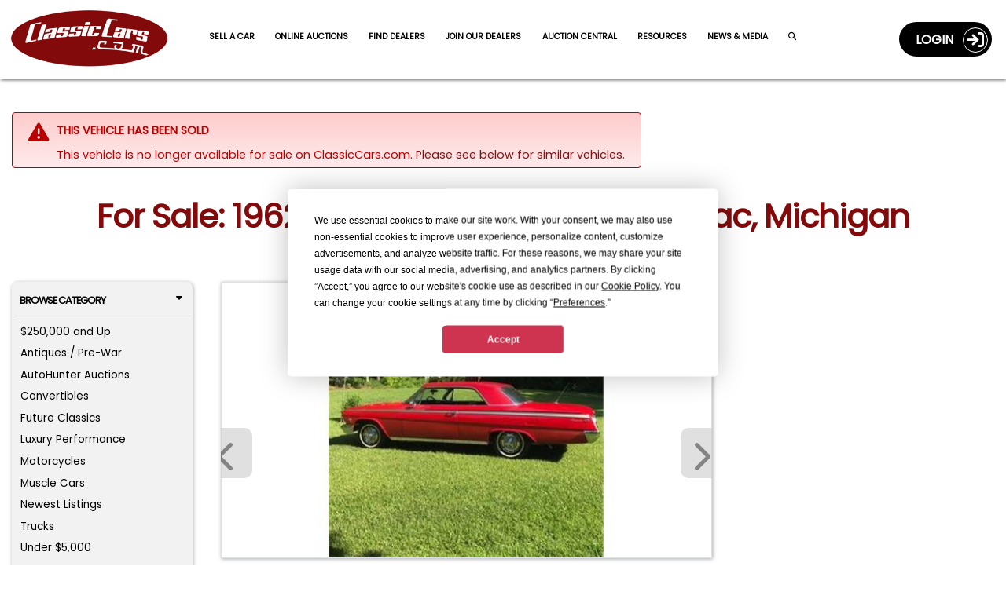

--- FILE ---
content_type: text/html; charset=utf-8
request_url: https://classiccars.com/listings/view/1186031/1962-chevrolet-impala-for-sale-in-cadillac-michigan-49601
body_size: 19028
content:
<!DOCTYPE html>
<html lang="en">
<head>


	<!-- 0) Termly Resource Blocker â€” MUST be first -->
	<script src="https://app.termly.io/resource-blocker/2cdedff3-3255-4168-926f-ee498d424520?autoBlock=on"></script>

	<!-- 1) Termly CMP runtime -->
	<script src="https://app.termly.io/consent/2cdedff3-3255-4168-926f-ee498d424520.js"></script>

	<!-- 1b) Resolve consent mode EARLY (default = gate for stage + prod) -->
	<script>
		(function () {
			var host = location.hostname;
			var isProdOrStage = /(^|\.)classiccars\.com$/i.test(host) || /(^|\.)stage\.classiccars\.com$/i.test(host);
			var mode = isProdOrStage ? 'gate' : 'gate'; // flip to 'observe' to temporarily mirror legacy behavior

			// No-redeploy overrides:
			//   URL:         ?consentMode=gate | observe
			//   localStorage CC_CONSENT_MODE = 'gate' | 'observe'
			//   console:     window.__forceConsentMode = 'gate' | 'observe'
			var q = new URLSearchParams(location.search);
			var urlOverride = q.get('consentMode');
			var lsOverride; try { lsOverride = localStorage.getItem('CC_CONSENT_MODE'); } catch (_) { }
			var jsOverride = (window.__forceConsentMode || '').toString();
			var pick = function (v) { return v && /^(gate|observe)$/i.test(v) ? v.toLowerCase() : ''; };

			window.CONSENT_MANAGER_MODE = pick(urlOverride) || pick(lsOverride) || pick(jsOverride) || mode;
			console.log('[Consent] Mode =', window.CONSENT_MANAGER_MODE);
		})();
	</script>

	<!-- 2) Default Google Consent Mode -->
	<script>
		window.dataLayer = window.dataLayer || [];
		function gtag() { dataLayer.push(arguments); }
		gtag('consent', 'default', {
			ad_storage: 'denied', analytics_storage: 'denied',
			ad_user_data: 'denied', ad_personalization: 'denied',
			personalization_storage: 'denied',
			functionality_storage: 'granted', security_storage: 'granted'
		});
	</script>

	<!-- 3) Consent manager -->
	<script src="/js/consent-manager.js?v=7"></script>
	<script>
		// Robust bootstrap: call initialize once the symbol exists.
		(function boot(tries){
			if (window.ConsentManager && typeof ConsentManager.initialize === 'function') {
				// showDebug true on non-prod, false on prod/stage
				ConsentManager.initialize({ showDebug: false });
			} else if (tries < 200) { // ~10s total if the file is slow
				setTimeout(function(){ boot(tries+1); }, 50);
			} else {
				console.warn('[ConsentManager] initialize() not available after wait.');
			}
		})(0);
	</script>


	<meta charset="utf-8" />
	<meta name="viewport" content="width=device-width, minimum-scale=1.0, initial-scale=1.0 user-scalable=no" />
	<meta http-equiv="X-UA-Compatible" content="IE=edge" />
	<meta name="format-detection" content="telephone=no" />
	<meta name="theme-color" content="#821213" />

	<meta property="og:url" content="https://classiccars.com/listings/view/1186031/1962-chevrolet-impala-for-sale-in-cadillac-michigan-49601" />
	<meta property="og:type" content="website" />
	<meta property="og:title" content="For Sale: 1962 Chevrolet Impala in Cadillac, Michigan" />
	<meta property="og:description" content="Find classic cars, collector cars and vintage muscle cars on ClassicCars.com.  Search, sell or buy and Drive Your Dream today!" />
	<meta property="og:image" content="https://photos.classiccars.com/cc-temp/listing/118/6031/15256833-1962-chevrolet-impala-std.jpg" />
	<meta property="og:image:secure_url" content="https://photos.classiccars.com/cc-temp/listing/118/6031/15256833-1962-chevrolet-impala-std.jpg" />
	<meta property="og:image:height" content="1200" />
	<meta property="og:image:width" content="630" />
	<meta property="og:image:type" content="image/jpeg" />
	<meta property="og:image:alt" content="1962 Chevrolet Impala - CC-1186031" />
	

	<!-- Freestar ad partner preconnects, cumulative layout shift CSS -->
	<link rel="preconnect" href="https://a.pub.network/" crossorigin />
	<link rel="preconnect" href="https://b.pub.network/" crossorigin />
	<link rel="preconnect" href="https://c.pub.network/" crossorigin />
	<link rel="preconnect" href="https://d.pub.network/" crossorigin />
	<link rel="preconnect" href="https://c.amazon-adsystem.com" crossorigin />
	<link rel="preconnect" href="https://s.amazon-adsystem.com" crossorigin />
	<link rel="preconnect" href="https://btloader.com/" crossorigin />
	<link rel="preconnect" href="https://api.btloader.com/" crossorigin />
	<link rel="preconnect" href="https://cdn.confiant-integrations.net" crossorigin />
	<link rel="stylesheet" href="https://a.pub.network/classiccars-com/cls.css">

	
	<script>
		var view = view || {};
		view.price = 89995.0000;
	</script>



	<!-- Debug shims for googletag/freestar enableServices timing -->
	<script>
		(function () {
			const logs = { enableServicesCalls: [], targetingSet: false, freestarPatched: false };
			const enableQueue = [];
			let released = false;

			Object.defineProperty(window, 'googletag', {
				configurable: true,
				enumerable: true,
				set: function (val) {
					window._googletag = val;
					if (val && typeof val.enableServices === 'function') {
						const original = val.enableServices;
						val.enableServices = function (...args) {
							logs.enableServicesCalls.push(new Error().stack);
							console.warn('[DEBUG] enableServices() call deferred');
							enableQueue.push(() => original.apply(this, args));
						};
					}
				},
				get: () => window._googletag
			});

			Object.defineProperty(window, 'freestar', {
				configurable: true,
				enumerable: true,
				set(val) {
					window._freestar = val;
					if (!logs.freestarPatched && val.queue && Array.isArray(val.queue)) {
						logs.freestarPatched = true;
						const originalPush = val.queue.push.bind(val.queue);
						val.queue.push = function (fn) {
							const wrapped = function () {
								if (!logs.targetingSet) {
									console.warn('[DEBUG] WARNING: targeting not yet set before this queue item!');
								}
								fn();
							};
							return originalPush(wrapped);
						};
					}
				},
				get: () => window._freestar
			});

			window.releaseEnableServices = function () {
				if (released) return;
				released = true;
				while (enableQueue.length) {
					enableQueue.shift()();
				}
			};

			// Fallback auto-release after 2 seconds if no targeting explicitly set
			setTimeout(() => {
				if (!logs.targetingSet) {
					console.warn('[DEBUG] No targeting set after timeout, auto-releasing enableServices()');
					window.releaseEnableServices();
				}
			}, 2000);

			window._adDebugLog = logs;
		})();
	</script>

	<!-- Freestar shim: ALWAYS present (observe + gate) -->
	<script>
		// Consent-safe Freestar shim used by all slot snippets
		window.freestar = window.freestar || {};
		freestar.queue = freestar.queue || [];
		freestar.config = freestar.config || {};
		freestar.config.enabled_slots = freestar.config.enabled_slots || [];

		// When SDK loads, render any slots we queued before it was available
		freestar.initCallback = function () {
			if (freestar.config.enabled_slots.length) {
				freestar.newAdSlots(freestar.config.enabled_slots);
			} else {
				freestar.initCallbackCalled = false; // allow later pushes to trigger
			}
		};

		// Optional helper so slot snippets can be 2 args
		window.enqueueSlot = function (placementName, slotId) {
			freestar.config.enabled_slots.push({ placementName, slotId });
		};
	</script>

	<!-- Freestar loader (layout-owned in OBSERVE mode only) -->
	<script>
		(function () {
			var mode = (window.CONSENT_MANAGER_MODE || 'observe');

			if (mode !== 'observe') {
				console.log('[Layout] Gate mode active: Freestar will be managed by consent-manager.');
				return; // In gate mode, consent-manager.js injects Freestar after Advertising consent
			}

			// Optional: push page_url after consent
			window.addEventListener('termly:consent', function () {
				try {
					if (window.ConsentManager &&
						ConsentManager.checkConsentForCategory('advertising')) {
						freestar.queue.push(function () {
							if (window.googletag?.pubads) {
								googletag.pubads().set('page_url', location.origin + '/');
							}
						});
					}
				} catch (_) { }
			});

			// Load pubfig (legacy observe behavior)
			var s = document.createElement('script');
			s.async = true;
			s.id = 'freestar-script';
			s.src = 'https://a.pub.network/classiccars-com/pubfig.min.js';
			document.head.appendChild(s);
		})();
	</script>

	<!-- Google Tag Manager & Segment now gated inside consent-manager.js -->

	<link rel="alternate" href="https://classiccars.com/listings/view/1186031/1962-chevrolet-impala-for-sale-in-cadillac-michigan-49601" hreflang="en" />



	<link rel="icon" type="image/x-icon" href="/favicon.ico" />

	<link rel="stylesheet" href="https://fonts.googleapis.com/css?family=Poppins" media="print" onload="this.media='all'">


	<title class="title">1962 Chevrolet Impala for Sale | ClassicCars.com | CC-1186031</title>

<link href="/css/vdpPage?v=XGdi64cpfDonckjGPySeGkxq3mOrEjOUWJnzfZRYVSI1" rel="preload stylesheet" as="style"/>

	
	<meta name="twitter:card" content="For Sale: 1962 Chevrolet Impala in Cadillac, Michigan" />
	<meta name="twitter:site" content="https://classiccars.com/listings/view/1186031/1962-chevrolet-impala-for-sale-in-cadillac-michigan-49601" />
	<meta name="twitter:description" content="1962 Chevrolet Impala for sale located in Cadillac, Michigan - $89,995 (ClassicCars.com ID CC-1186031)." />
	<meta name="twitter:title" content="For Sale: 1962 Chevrolet Impala in Cadillac, Michigan" />
	<meta name="twitter:image" content="https://photos.classiccars.com/cc-temp/listing/118/6031/15256833-1962-chevrolet-impala-std.jpg" />


	<meta name="googlebot" content="noodp" />
	<meta name="description" content="1962 Chevrolet Impala for sale located in Cadillac, Michigan - $89,995 (ClassicCars.com ID CC-1186031)." />

	<meta property="og:type" content="website" />
	<meta property="og:title" content="For Sale: 1962 Chevrolet Impala in Cadillac, Michigan" />
	<meta property="og:description" content="1962 Chevrolet Impala for sale located in Cadillac, Michigan - $89,995 (ClassicCars.com ID CC-1186031)." />


		<link rel="canonical" href="https://classiccars.com/listings/view/1186031/1962-chevrolet-impala-for-sale-in-cadillac-michigan-49601" />


	<style id="funnelNavSurpressor">
         	</style>

	

	<style>
		img:not([src]) {
			visibility: hidden;
		}
	</style>
</head>

<body>
	<!--
		GTM noscript fallback intentionally removed.

		Reason:
		We load GTM conditionally via consent-manager.js based on Termly preferences.
		This <noscript> fallback would bypass consent checks and trigger GTM for all users,
		even those who opt out or have JavaScript disabled.

		Expected behavior:
		In non-JavaScript environments, no tracking occurs â€” Termly cannot load,
		no consent can be granted, and no tags should fire. This is by design,
		in line with privacy regulations and consent-based tracking policies.

		Do not re-add unless your consent strategy explicitly allows GTM fallback tracking
		without JavaScript or user interaction.
	-->
	<!-- Schema for our organization info. -->
	<script defer type="application/ld+json">
		{
		"@context": "https://schema.org",
		"@type": "Organization",
		"name": "ClassicCars.com",
		"alternateName": "Classic Cars",
		"url": "https://classiccars.com/",
		"logo": "https://classiccars.com/img/logos/Classic-Cars-Home-of-Classic-and-Modern-Vehicles.png",
		"sameAs": [
		"https://www.facebook.com/classiccarsdotcom/",
		"https://twitter.com/ClassicCars_com",
		"https://www.instagram.com/classiccarsdotcom/?hl=en",
		"https://www.youtube.com/user/ClassicCarsDotCom"
		]
		}
	</script>

	
	<header id="SiteNavigationBar" class="d-block pos-fix w100">
	<div class="navbar border-0 bg-red w100 rc-none">
		<div id="CostalMenu" class="flexbox fx-justify fx-va-center fx-nowrap w100">
			<div class="fx-item fx-navbar-col-1">
				<a id="LinkToHomeCC" href="/" class="u-url" aria-label="Visit the home of thousands of Classic Cars at ClassicCars.com" title="Goto Home page of ClassicCars.com">
					<div>
						<img loading="lazy" height="106" width="329" src="/img/logos/Classic-Cars-Home-of-Classic-and-Modern-Vehicles.png" alt="ClassicCars.com Home of Classic and Modern Vehicles For Sale" class="u-logo img-logo" />
					</div>
				</a>
			</div>
			<div class="flexbox fx-navbar-col-2 fx-va-center" style="min-height: 80px;">
				<div id="PC-Nav" class="fx-item fx-justify h-card w100 pos-rel top-pad" style="min-height: 24px;">
					<a id="navSell01" class="u-url navbar-link" href="/sell-my-classic-car" aria-label="Sell a Car">Sell a Car</a>
					<a id="navSutoHunter01" class="u-url navbar-link" href="https://autohunter.com/?utm_source=classiccars.com&amp;utm_medium=main-menu&amp;utm_campaign=cc.com-banners" target="_blank" rel="noopener" aria-label="AutoHunter Live Auctions">Online Auctions</a>
					<a id="navMap" class="u-url navbar-link" href="/dealer-directory/map" aria-label="Find Dealers">Find Dealers</a>
					<a id="navDealerPitch" class="u-url navbar-link" href="/join-the-dealer-network" aria-label="Join Our Dealers">Join our Dealers</a>
					<a id="navAuctions01" class="u-url navbar-link" href="/auction" aria-label="Auction Central">Auction Central</a>
					<a id="navResources01" class="u-url navbar-link" href="/resource-guide" aria-label="Resource Guide">Resources</a>
					<a id="navJournal01" class="u-url navbar-link" href="https://journal.classiccars.com?utm_source=classiccars.com&utm_medium=main-menu&utm_campaign=cc.com-banners" target="_blank" rel="noopener" aria-label="The Journal">News &amp; Media</a>
					<a id="navFind01" class="u-url navbar-link" href="/search/advanced" aria-label="Find a Car"><i class="fa fa-search"></i></a>
				</div>
			</div>
			<div class="fx-item fx-navbar-col-3">
				<div class="d-none d-xl-flex fx-va-top fx-right w100">
					<!-- This portion of menu shows on PC -->
<div class="flexbox fx-right fx-va-top d-none d-xl-inline-flex z-index-500">
		<div class="fx-item">
			<a id="UserLoginJumperLink" class="flexbox fx-justify fx-va-center caps acct-toggle-btn white b" href="/account/login">Login&nbsp;&nbsp;&nbsp;<span class="acct-ring flexbox fx-va-center fx-center fs-22"><span class="fa-solid fa-sign-in"></span></span></a>
		</div>
</div>

				</div>
				<div class="d-flex d-xl-none fx-right fx-nowrap w100">
					<div class="fx-item">
							<a href="/account/login" class="flexbox fx-justify fx-va-center fx-nowrap caps acct-toggle-btn-sm white b fs-11 bg-trans-box mrg-r-sm" aria-label="Login to ClassicCars.com"><span class="d-sm-inline-flex">Login&nbsp;&nbsp;</span><span class="acct-ring flexbox fx-va-center fx-center fs-18"><span class="fa-solid fa-sign-in"></span></span></a>
					</div>
					<div class="fx-item mrg-l-sm">
						<button id="BurgerMenu" type="button" class="navbar-toggle burgers no-padding" data-toggle="collapse" data-target="#DropDownNav" aria-label="Toggle Main Menu">
							<span class="d-block" style="width: 40px; height: 40px; top: -2px; left: -2px; padding-top: 2px;">
								<span class="icon-bar">&nbsp;</span>
								<span class="icon-bar">&nbsp;</span>
								<span class="icon-bar">&nbsp;</span>
							</span>
						</button>
					</div>
				</div>
			</div>
		</div>

		<!-- The Main Menu Drop-Down Menu -->
		<nav class="bg-dd-gray rc6 pad-sm main-menu navbar-collapse collapse" id="DropDownNav">
			<ul class="nav navbar-nav arial fs-13rw b w100">
				<li class="active fs-13rw"><a id="HomeJumperLink" class="w100 pad-sm border rc6 text-center gray bg-white caps d-block u-url" href="/" aria-label="ClassicCars.com Home"><div class="fa-solid fa-home fs-17"></div>&nbsp;&nbsp;Home</a></li>
				<li><a id="SellMyCarLink" href="/sell-my-classic-car" class="w100 pad-sm border rc6 text-center red bg-white caps d-block u-url" aria-label="Sell you car">Sell a Car</a></li>
				<li><a id="navAutoHunter02" class="w100 pad-sm border rc6 text-center gray bg-white caps d-block u-url" href="https://autohunter.com" target="_blank" rel="noopener" aria-label="AutoHunter online auctions">Online Auctions</a></li>
				<li><a id="theJournalJumperLink" href="https://journal.classiccars.com?utm_source=classiccars.com&utm_medium=main-menu&utm_campaign=cc.com-banners" class="w100 pad-sm border rc6 text-center gray bg-white caps d-block u-url" target="_blank" rel="noopener" aria-label="Classic Cars The Journal">News &amp; Media</a></li>
				<li><a id="AuctionsJumperLink" href="/auction" class="w100 pad-sm border rc6 text-center gray bg-white caps d-block u-url" aria-label="Auction Central">Auction Central</a></li>
				<li><a id="AdvancedSearchDreamCarlink" href="/dealer-directory/map" class="w100 pad-sm border rc6 text-center gray bg-white caps d-block u-url" aria-label="Find Dealers">Find Dealers</a></li>
				<li><a id="JoinDealersJumperLink" href="/join-the-dealer-network" class="w100 pad-sm border rc6 text-center gray bg-white caps d-block u-url" aria-label="Join Our Dealers">Join Our Dealers</a></li>
				<li><a id="ResourcesJumperLink" href="/resource-guide" class="w100 pad-sm border rc6 text-center gray bg-white caps d-block u-url" aria-label="Resources">Resources</a></li>
				<li><a id="MediaKitJumperLink" href="/mediakit" class="w100 pad-sm border rc6 text-center gray bg-white caps d-block u-url" aria-label="Business Advertisers are Welcome to ClassicCars.com">Business Advertisers</a></li>
				<li><a id="SearchForCCLink" href="/search/advanced" class="w100 pad-sm border rc6 text-center gray bg-white caps d-block u-url" aria-label="Search for your classic car">Search</a></li>
			</ul>
		</nav>

		<!-- The Account Menu Drop-Down Menu -->
		<nav class="bg-dd-gray rc6 acct-nav navbar-collapse collapse" id="AccountDropDownNav">
			<div class="flexbox fx-left fx-va-top arial fs-14 pad-sm w100">
			</div>
		</nav>
	</div>
</header>


	<div class="ad-block-mod">

	</div>

	
	<div id="container">
		
		<link rel="canonical" href="https://classiccars.com/listings/view/1186031/1962-chevrolet-impala-for-sale-in-cadillac-michigan-49601" />





<style>
	.container {
		padding-left: 15px;
		padding-right: 15px;
	}

	.mobile-ad {
		display: none;
	}

	@media (max-width:1199px) {
		.mobile-ad {
			display: block !important;
			padding-top: 10px !important;
			padding-bottom: 10px !important;
		}
	}

	@media (min-width: 768px) {
		.container {
			padding-left: 0;
			padding-right: 0;
		}
	}

	@media (min-width: 992px) {
		.container {
			padding-left: 15px;
			padding-right: 15px;
		}
	}
</style>


<section id="VDPcontainer" class="pad-t-lg font-hostile-takeover">
	<div class="container">
		<!--#region > Header Section -->
		<div class="clearfix"></div>
			<div class="alert-mod error">
				<div class="alert-icon error ai-md"><span class="fa fa-warning"></span></div>
				<div class="alert-message">
					<span class="caps b">This vehicle has been sold</span>
					<div class="pad10Clear"></div>
						<span class="d-none d-sm-none d-md-block">This vehicle is no longer available for sale on ClassicCars.com. <a id="CheckSimilarCarsLink" href="#relatedListings">Please see below for similar vehicles.</a> </span>
						<span class="d-block d-md-none">This vehicle is no longer available for sale on ClassicCars.com. <a id="FindSimilarCarsLink" onclick="$('#tab-pill-similar-sm').click()">Please see below for similar vehicles.</a> </span>
				</div>
				<div class="clearfix"></div>
			</div>
			<div class="pad20Clear"></div>

		<!-- H1 Block -->
		<div class="h1-block">
			<div class="flexbox fx-justify w100">
				<div class="fx-item w100">
					<h1 id="ForSaletitle" class="w100 la-text font-hostile-takeover">For Sale: 1962 Chevrolet Impala in Cadillac, Michigan</h1>
				</div>
			</div>
		</div>

		<div class="pad10Clear"></div>
		<!--#endregion-->


		<div class="pad10Clear"></div>

		<div class="ad-block-mod">
			<!--Desktop Leaderboard-->
			<div align="center" data-freestar-ad="__240x400 __414x138" id="classiccars-com_leaderboard_atf" style="display:none;">
				<script data-cfasync="false" type="text/javascript">

				</script>
			</div>
			<!--Mobile-->
			<div id="FreeStarVideoAdContainer_Mobile" style="display:none;">
				<div id="freestar-video-parent">
					<div id="freestar-video-child"></div>
				</div>
			</div>
		</div>

		<div class="pad15Clear"></div>

		<div class="flexbox fx-justify fx-va-top fx-special-w">
			<!--#region > Left Browse By Panel -->
			<div class="fx-item fx-va-top fi-3pan-1st-col pos-rel">
				
				<div id="vdp-sidebar-left" class="w100 mrg-b-xs d-none d-lg-block">


<div id="QuickBrowserMenu" class="panel-mod no-border w100 bg-lt-gray h-card font-hostile-takeover" style="padding: .18rem !important;">
	<button class="w100 btn btn-browse-panel border-btm font-hostile-takeover" type="button" data-toggle="collapse" data-target="#BrowseByCat">Browse Category<div class="fa-solid fa-caret-down float-right"></div></button>
	<div id="BrowseByCat" class="collapse show">
		<ul class="no-bullets pad-xs">
					<li class="fs-12 mrg-b-xs  btn-pill btn-pill-sm"><a class="u-url" href="/listings/find?price-min=250000">$250,000 and Up</a></li>
					<li class="fs-12 mrg-b-xs  btn-pill btn-pill-sm"><a class="u-url" href="/listings/find/until-1949">Antiques / Pre-War</a></li>
					<li class="fs-12 mrg-b-xs  btn-pill btn-pill-sm"><a class="u-url" href="/listings/auction/846404/autohunter">AutoHunter Auctions</a></li>
					<li class="fs-12 mrg-b-xs  btn-pill btn-pill-sm"><a class="u-url" href="/classic-convertibles">Convertibles</a></li>
					<li class="fs-12 mrg-b-xs  btn-pill btn-pill-sm"><a class="u-url" href="/listings/find/1974-2026">Future Classics</a></li>
					<li class="fs-12 mrg-b-xs  btn-pill btn-pill-sm"><a class="u-url" href="/luxury-performance-vehicles">Luxury Performance</a></li>
					<li class="fs-12 mrg-b-xs  btn-pill btn-pill-sm"><a class="u-url" href="/classic-motorcycles">Motorcycles</a></li>
					<li class="fs-12 mrg-b-xs  btn-pill btn-pill-sm"><a class="u-url" href="/muscle-cars">Muscle Cars</a></li>
					<li class="fs-12 mrg-b-xs  btn-pill btn-pill-sm"><a class="u-url" href="/newest-listings">Newest Listings</a></li>
					<li class="fs-12 mrg-b-xs  btn-pill btn-pill-sm"><a class="u-url" href="/classic-trucks">Trucks</a></li>
					<li class="fs-12 mrg-b-xs  btn-pill btn-pill-sm"><a class="u-url" href="/classic-cars/under-5000-dollars">Under $5,000</a></li>
		</ul>
		<div class="clearfix"></div>
	</div>
	<div class="clearfix"></div>
	<button class="w100 btn btn-browse-panel font-hostile-takeover" type="button" data-toggle="collapse" data-target="#ResourceSearch">Browse Resources<div class="fa-solid fa-caret-down float-right"></div></button>
	<div id="ResourceSearch" class="collapse show">
		<ul class="no-bullets pad-xs h-card font-hostile-takeover">
			<li class="orange-text fs-12 mrg-b-xs  btn-pill btn-pill-sm"><a href="/resource-guide/13cc-transport-and-shipping-domestic.html" id="rg-01" class="u-url">Classic Car Transport</a></li>
			<li class="orange-text fs-12 mrg-b-xs  btn-pill btn-pill-sm"><a href="/resource-guide/35CC-collector-car-insurance.html" id="rg-02" class="u-url">Classic Car Insurance</a></li>
			<li class="orange-text fs-12 mrg-b-xs  btn-pill btn-pill-sm"><a href="/resource-guide/76CC-financing.html" id="rg-03" class="u-url">Classic Car Financing</a></li>
			<li class="orange-text fs-12 mrg-b-xs  btn-pill btn-pill-sm"><a href="/resource-guide/6CC-inspections-and-appraisals.html" id="rg-04" class="u-url">Classic Car Inspection</a></li>
		</ul>
	</div>
</div>

				</div>
				<div class="d-none d-lg-block pos-sticky" style="top: 108px;">
					<div align="center" data-freestar-ad="__200x600" id="classiccars-com_siderail_left_sticky">
						<script data-cfasync="false" type="text/javascript">
							window.enqueueSlot("classiccars-com_siderail_left_sticky", "classiccars-com_siderail_left_sticky");
						</script>
					</div>
				</div>
			</div>
			<!--#endregion-->
			<!--#region > Main Center Content-->
			<div id="listing-content" class="fx-item fx-va-top fi-3pan-2nd-col"
				 data-favorite="false"
				 data-listing="1186031"
				 data-listing-url="/listings/view/1186031/1962-chevrolet-impala-for-sale-in-cadillac-michigan-49601"
				 data-listing-thumbnail=""
				 data-listing-year="1962"
				 data-listing-make="Chevrolet"
				 data-listing-model="Impala"
				 data-listing-formatted-price="$89,995">
				
				<div id="listing-detail-content" class="float-left w100">
					<div id="mobileTop"></div>
					<div id="ListingCarousel">
						<div class="swiper-container gallery-top">
							<!-- These classes are Javascript dependent, so not remove. -->
							<div id="ad-carousel-wrapper" class="swiper-wrapper">
									<div class="swiper-slide border" data-index=0 data-jumbo="https://photos.classiccars.com/cc-temp/listing/118/6031/15256833-1962-chevrolet-impala-std.jpg">
												<div class="ws-ratio-box">
													<img  src='https://photos.classiccars.com/cc-temp/listing/118/6031/15256833-1962-chevrolet-impala-thumb.jpg'														 class='u-photo img-fluid'														 title="1962 Chevrolet Impala (CC-1186031) for sale in Cadillac, Michigan"
														 alt="1962 Chevrolet Impala (CC-1186031) for sale in Cadillac, Michigan" onclick="beginJumboModal()" /> 
													</div>
									</div>
									<div class="swiper-slide border" data-index=1 data-jumbo="https://photos.classiccars.com/cc-temp/listing/118/6031/15256832-1962-chevrolet-impala-std.jpg">
												<div class="ws-ratio-box">
													<img   loading="lazy"   data-src='https://photos.classiccars.com/cc-temp/listing/118/6031/15256832-1962-chevrolet-impala-thumb.jpg'														 class='u-photo img-fluid lazyload'														 title="1962 Chevrolet Impala (CC-1186031) for sale in Cadillac, Michigan"
														 alt="1962 Chevrolet Impala (CC-1186031) for sale in Cadillac, Michigan" onclick="beginJumboModal()" /> 
													</div>
									</div>
									<div class="swiper-slide border" data-index=2 data-jumbo="https://photos.classiccars.com/cc-temp/listing/118/6031/15256835-1962-chevrolet-impala-std.jpg">
												<div class="ws-ratio-box">
													<img   loading="lazy"   data-src='https://photos.classiccars.com/cc-temp/listing/118/6031/15256835-1962-chevrolet-impala-thumb.jpg'														 class='u-photo img-fluid lazyload'														 title="1962 Chevrolet Impala (CC-1186031) for sale in Cadillac, Michigan"
														 alt="1962 Chevrolet Impala (CC-1186031) for sale in Cadillac, Michigan" onclick="beginJumboModal()" /> 
													</div>
									</div>
									<div class="swiper-slide border" data-index=3 data-jumbo="https://photos.classiccars.com/cc-temp/listing/118/6031/15256841-1962-chevrolet-impala-std.jpg">
												<div class="ws-ratio-box">
													<img   loading="lazy"   data-src='https://photos.classiccars.com/cc-temp/listing/118/6031/15256841-1962-chevrolet-impala-thumb.jpg'														 class='u-photo img-fluid lazyload'														 title="1962 Chevrolet Impala (CC-1186031) for sale in Cadillac, Michigan"
														 alt="1962 Chevrolet Impala (CC-1186031) for sale in Cadillac, Michigan" onclick="beginJumboModal()" /> 
													</div>
									</div>
									<div class="swiper-slide border" data-index=4 data-jumbo="https://photos.classiccars.com/cc-temp/listing/118/6031/15256834-1962-chevrolet-impala-std.jpg">
												<div class="ws-ratio-box">
													<img   loading="lazy"   data-src='https://photos.classiccars.com/cc-temp/listing/118/6031/15256834-1962-chevrolet-impala-thumb.jpg'														 class='u-photo img-fluid lazyload'														 title="1962 Chevrolet Impala (CC-1186031) for sale in Cadillac, Michigan"
														 alt="1962 Chevrolet Impala (CC-1186031) for sale in Cadillac, Michigan" onclick="beginJumboModal()" /> 
													</div>
									</div>
									<div class="swiper-slide border" data-index=5 data-jumbo="https://photos.classiccars.com/cc-temp/listing/118/6031/15256836-1962-chevrolet-impala-std.jpg">
												<div class="ws-ratio-box">
													<img   loading="lazy"   data-src='https://photos.classiccars.com/cc-temp/listing/118/6031/15256836-1962-chevrolet-impala-thumb.jpg'														 class='u-photo img-fluid lazyload'														 title="1962 Chevrolet Impala (CC-1186031) for sale in Cadillac, Michigan"
														 alt="1962 Chevrolet Impala (CC-1186031) for sale in Cadillac, Michigan" onclick="beginJumboModal()" /> 
													</div>
									</div>
									<div class="swiper-slide border" data-index=6 data-jumbo="https://photos.classiccars.com/cc-temp/listing/118/6031/15256839-1962-chevrolet-impala-std.jpg">
												<div class="ws-ratio-box">
													<img   loading="lazy"   data-src='https://photos.classiccars.com/cc-temp/listing/118/6031/15256839-1962-chevrolet-impala-thumb.jpg'														 class='u-photo img-fluid lazyload'														 title="1962 Chevrolet Impala (CC-1186031) for sale in Cadillac, Michigan"
														 alt="1962 Chevrolet Impala (CC-1186031) for sale in Cadillac, Michigan" onclick="beginJumboModal()" /> 
													</div>
									</div>
									<div class="swiper-slide border" data-index=7 data-jumbo="https://photos.classiccars.com/cc-temp/listing/118/6031/15256837-1962-chevrolet-impala-std.jpg">
												<div class="ws-ratio-box">
													<img   loading="lazy"   data-src='https://photos.classiccars.com/cc-temp/listing/118/6031/15256837-1962-chevrolet-impala-thumb.jpg'														 class='u-photo img-fluid lazyload'														 title="1962 Chevrolet Impala (CC-1186031) for sale in Cadillac, Michigan"
														 alt="1962 Chevrolet Impala (CC-1186031) for sale in Cadillac, Michigan" onclick="beginJumboModal()" /> 
													</div>
									</div>
									<div class="swiper-slide border" data-index=8 data-jumbo="https://photos.classiccars.com/cc-temp/listing/118/6031/15256838-1962-chevrolet-impala-std.jpg">
												<div class="ws-ratio-box">
													<img   loading="lazy"   data-src='https://photos.classiccars.com/cc-temp/listing/118/6031/15256838-1962-chevrolet-impala-thumb.jpg'														 class='u-photo img-fluid lazyload'														 title="1962 Chevrolet Impala (CC-1186031) for sale in Cadillac, Michigan"
														 alt="1962 Chevrolet Impala (CC-1186031) for sale in Cadillac, Michigan" onclick="beginJumboModal()" /> 
													</div>
									</div>
									<div class="swiper-slide border" data-index=9 data-jumbo="https://photos.classiccars.com/cc-temp/listing/118/6031/15256840-1962-chevrolet-impala-std.jpg">
												<div class="ws-ratio-box">
													<img   loading="lazy"   data-src='https://photos.classiccars.com/cc-temp/listing/118/6031/15256840-1962-chevrolet-impala-thumb.jpg'														 class='u-photo img-fluid lazyload'														 title="1962 Chevrolet Impala (CC-1186031) for sale in Cadillac, Michigan"
														 alt="1962 Chevrolet Impala (CC-1186031) for sale in Cadillac, Michigan" onclick="beginJumboModal()" /> 
													</div>
									</div>
									<div class="swiper-slide border" data-index=10 data-jumbo="https://photos.classiccars.com/cc-temp/listing/118/6031/15256845-1962-chevrolet-impala-std.jpg">
												<div class="ws-ratio-box">
													<img   loading="lazy"   data-src='https://photos.classiccars.com/cc-temp/listing/118/6031/15256845-1962-chevrolet-impala-thumb.jpg'														 class='u-photo img-fluid lazyload'														 title="1962 Chevrolet Impala (CC-1186031) for sale in Cadillac, Michigan"
														 alt="1962 Chevrolet Impala (CC-1186031) for sale in Cadillac, Michigan" onclick="beginJumboModal()" /> 
													</div>
									</div>
									<div class="swiper-slide border" data-index=11 data-jumbo="https://photos.classiccars.com/cc-temp/listing/118/6031/15256843-1962-chevrolet-impala-std.jpg">
												<div class="ws-ratio-box">
													<img   loading="lazy"   data-src='https://photos.classiccars.com/cc-temp/listing/118/6031/15256843-1962-chevrolet-impala-thumb.jpg'														 class='u-photo img-fluid lazyload'														 title="1962 Chevrolet Impala (CC-1186031) for sale in Cadillac, Michigan"
														 alt="1962 Chevrolet Impala (CC-1186031) for sale in Cadillac, Michigan" onclick="beginJumboModal()" /> 
													</div>
									</div>
									<div class="swiper-slide border" data-index=12 data-jumbo="https://photos.classiccars.com/cc-temp/listing/118/6031/15256844-1962-chevrolet-impala-std.jpg">
												<div class="ws-ratio-box">
													<img   loading="lazy"   data-src='https://photos.classiccars.com/cc-temp/listing/118/6031/15256844-1962-chevrolet-impala-thumb.jpg'														 class='u-photo img-fluid lazyload'														 title="1962 Chevrolet Impala (CC-1186031) for sale in Cadillac, Michigan"
														 alt="1962 Chevrolet Impala (CC-1186031) for sale in Cadillac, Michigan" onclick="beginJumboModal()" /> 
													</div>
									</div>
									<div class="swiper-slide border" data-index=13 data-jumbo="https://photos.classiccars.com/cc-temp/listing/118/6031/15256842-1962-chevrolet-impala-std.jpg">
												<div class="ws-ratio-box">
													<img   loading="lazy"   data-src='https://photos.classiccars.com/cc-temp/listing/118/6031/15256842-1962-chevrolet-impala-thumb.jpg'														 class='u-photo img-fluid lazyload'														 title="1962 Chevrolet Impala (CC-1186031) for sale in Cadillac, Michigan"
														 alt="1962 Chevrolet Impala (CC-1186031) for sale in Cadillac, Michigan" onclick="beginJumboModal()" /> 
													</div>
									</div>
							</div>
							<div class="swiper-button-next swiper-button-gray d-none d-md-block">
								<div class="fa fa-chevron-right"></div>
							</div>
							<div class="swiper-button-prev swiper-button-gray d-none d-md-block">
								<div class="fa fa-chevron-left"></div>
							</div>
						</div>

						<!-- Sets smaller thumb images for navigating carousel -->
						<div id="MCThumbsRapper" class="swiper-container gallery-thumbs">
							<div class="swiper-wrapper">
									<div class="swiper-slide border is-selected" data-index="0" data-jumbo="https://photos.classiccars.com/cc-temp/listing/118/6031/15256833-1962-chevrolet-impala-std.jpg">
												<div class="ws-ratio-box">
													<img loading="lazy" src='https://photos.classiccars.com/cc-temp/listing/118/6031/15256833-1962-chevrolet-impala-thumbnailcarousel.jpg'														 class='u-photo img-fluid'														 title="1962 Chevrolet Impala (CC-1186031) for sale in Cadillac, Michigan"
														 alt="1962 Chevrolet Impala (CC-1186031) for sale in Cadillac, Michigan" /> 
													</div>
									</div>
									<div class="fa fa-none"></div>
									<div class="swiper-slide border " data-index="1" data-jumbo="https://photos.classiccars.com/cc-temp/listing/118/6031/15256832-1962-chevrolet-impala-std.jpg">
												<div class="ws-ratio-box">
													<img loading="lazy" data-src='https://photos.classiccars.com/cc-temp/listing/118/6031/15256832-1962-chevrolet-impala-thumbnailcarousel.jpg'														 class='u-photo img-fluid lazyload'														 title="1962 Chevrolet Impala (CC-1186031) for sale in Cadillac, Michigan"
														 alt="1962 Chevrolet Impala (CC-1186031) for sale in Cadillac, Michigan" /> 
													</div>
									</div>
									<div class="fa fa-none"></div>
									<div class="swiper-slide border " data-index="2" data-jumbo="https://photos.classiccars.com/cc-temp/listing/118/6031/15256835-1962-chevrolet-impala-std.jpg">
												<div class="ws-ratio-box">
													<img loading="lazy" data-src='https://photos.classiccars.com/cc-temp/listing/118/6031/15256835-1962-chevrolet-impala-thumbnailcarousel.jpg'														 class='u-photo img-fluid lazyload'														 title="1962 Chevrolet Impala (CC-1186031) for sale in Cadillac, Michigan"
														 alt="1962 Chevrolet Impala (CC-1186031) for sale in Cadillac, Michigan" /> 
													</div>
									</div>
									<div class="fa fa-none"></div>
									<div class="swiper-slide border " data-index="3" data-jumbo="https://photos.classiccars.com/cc-temp/listing/118/6031/15256841-1962-chevrolet-impala-std.jpg">
												<div class="ws-ratio-box">
													<img loading="lazy" data-src='https://photos.classiccars.com/cc-temp/listing/118/6031/15256841-1962-chevrolet-impala-thumbnailcarousel.jpg'														 class='u-photo img-fluid lazyload'														 title="1962 Chevrolet Impala (CC-1186031) for sale in Cadillac, Michigan"
														 alt="1962 Chevrolet Impala (CC-1186031) for sale in Cadillac, Michigan" /> 
													</div>
									</div>
									<div class="fa fa-none"></div>
									<div class="swiper-slide border " data-index="4" data-jumbo="https://photos.classiccars.com/cc-temp/listing/118/6031/15256834-1962-chevrolet-impala-std.jpg">
												<div class="ws-ratio-box">
													<img loading="lazy" data-src='https://photos.classiccars.com/cc-temp/listing/118/6031/15256834-1962-chevrolet-impala-thumbnailcarousel.jpg'														 class='u-photo img-fluid lazyload'														 title="1962 Chevrolet Impala (CC-1186031) for sale in Cadillac, Michigan"
														 alt="1962 Chevrolet Impala (CC-1186031) for sale in Cadillac, Michigan" /> 
													</div>
									</div>
									<div class="fa fa-none"></div>
									<div class="swiper-slide border " data-index="5" data-jumbo="https://photos.classiccars.com/cc-temp/listing/118/6031/15256836-1962-chevrolet-impala-std.jpg">
												<div class="ws-ratio-box">
													<img loading="lazy" data-src='https://photos.classiccars.com/cc-temp/listing/118/6031/15256836-1962-chevrolet-impala-thumbnailcarousel.jpg'														 class='u-photo img-fluid lazyload'														 title="1962 Chevrolet Impala (CC-1186031) for sale in Cadillac, Michigan"
														 alt="1962 Chevrolet Impala (CC-1186031) for sale in Cadillac, Michigan" /> 
													</div>
									</div>
									<div class="fa fa-none"></div>
									<div class="swiper-slide border " data-index="6" data-jumbo="https://photos.classiccars.com/cc-temp/listing/118/6031/15256839-1962-chevrolet-impala-std.jpg">
												<div class="ws-ratio-box">
													<img loading="lazy" data-src='https://photos.classiccars.com/cc-temp/listing/118/6031/15256839-1962-chevrolet-impala-thumbnailcarousel.jpg'														 class='u-photo img-fluid lazyload'														 title="1962 Chevrolet Impala (CC-1186031) for sale in Cadillac, Michigan"
														 alt="1962 Chevrolet Impala (CC-1186031) for sale in Cadillac, Michigan" /> 
													</div>
									</div>
									<div class="fa fa-none"></div>
									<div class="swiper-slide border " data-index="7" data-jumbo="https://photos.classiccars.com/cc-temp/listing/118/6031/15256837-1962-chevrolet-impala-std.jpg">
												<div class="ws-ratio-box">
													<img loading="lazy" data-src='https://photos.classiccars.com/cc-temp/listing/118/6031/15256837-1962-chevrolet-impala-thumbnailcarousel.jpg'														 class='u-photo img-fluid lazyload'														 title="1962 Chevrolet Impala (CC-1186031) for sale in Cadillac, Michigan"
														 alt="1962 Chevrolet Impala (CC-1186031) for sale in Cadillac, Michigan" /> 
													</div>
									</div>
									<div class="fa fa-none"></div>
									<div class="swiper-slide border " data-index="8" data-jumbo="https://photos.classiccars.com/cc-temp/listing/118/6031/15256838-1962-chevrolet-impala-std.jpg">
												<div class="ws-ratio-box">
													<img loading="lazy" data-src='https://photos.classiccars.com/cc-temp/listing/118/6031/15256838-1962-chevrolet-impala-thumbnailcarousel.jpg'														 class='u-photo img-fluid lazyload'														 title="1962 Chevrolet Impala (CC-1186031) for sale in Cadillac, Michigan"
														 alt="1962 Chevrolet Impala (CC-1186031) for sale in Cadillac, Michigan" /> 
													</div>
									</div>
									<div class="fa fa-none"></div>
									<div class="swiper-slide border " data-index="9" data-jumbo="https://photos.classiccars.com/cc-temp/listing/118/6031/15256840-1962-chevrolet-impala-std.jpg">
												<div class="ws-ratio-box">
													<img loading="lazy" data-src='https://photos.classiccars.com/cc-temp/listing/118/6031/15256840-1962-chevrolet-impala-thumbnailcarousel.jpg'														 class='u-photo img-fluid lazyload'														 title="1962 Chevrolet Impala (CC-1186031) for sale in Cadillac, Michigan"
														 alt="1962 Chevrolet Impala (CC-1186031) for sale in Cadillac, Michigan" /> 
													</div>
									</div>
									<div class="fa fa-none"></div>
									<div class="swiper-slide border " data-index="10" data-jumbo="https://photos.classiccars.com/cc-temp/listing/118/6031/15256845-1962-chevrolet-impala-std.jpg">
												<div class="ws-ratio-box">
													<img loading="lazy" data-src='https://photos.classiccars.com/cc-temp/listing/118/6031/15256845-1962-chevrolet-impala-thumbnailcarousel.jpg'														 class='u-photo img-fluid lazyload'														 title="1962 Chevrolet Impala (CC-1186031) for sale in Cadillac, Michigan"
														 alt="1962 Chevrolet Impala (CC-1186031) for sale in Cadillac, Michigan" /> 
													</div>
									</div>
									<div class="fa fa-none"></div>
									<div class="swiper-slide border " data-index="11" data-jumbo="https://photos.classiccars.com/cc-temp/listing/118/6031/15256843-1962-chevrolet-impala-std.jpg">
												<div class="ws-ratio-box">
													<img loading="lazy" data-src='https://photos.classiccars.com/cc-temp/listing/118/6031/15256843-1962-chevrolet-impala-thumbnailcarousel.jpg'														 class='u-photo img-fluid lazyload'														 title="1962 Chevrolet Impala (CC-1186031) for sale in Cadillac, Michigan"
														 alt="1962 Chevrolet Impala (CC-1186031) for sale in Cadillac, Michigan" /> 
													</div>
									</div>
									<div class="fa fa-none"></div>
									<div class="swiper-slide border " data-index="12" data-jumbo="https://photos.classiccars.com/cc-temp/listing/118/6031/15256844-1962-chevrolet-impala-std.jpg">
												<div class="ws-ratio-box">
													<img loading="lazy" data-src='https://photos.classiccars.com/cc-temp/listing/118/6031/15256844-1962-chevrolet-impala-thumbnailcarousel.jpg'														 class='u-photo img-fluid lazyload'														 title="1962 Chevrolet Impala (CC-1186031) for sale in Cadillac, Michigan"
														 alt="1962 Chevrolet Impala (CC-1186031) for sale in Cadillac, Michigan" /> 
													</div>
									</div>
									<div class="fa fa-none"></div>
									<div class="swiper-slide border " data-index="13" data-jumbo="https://photos.classiccars.com/cc-temp/listing/118/6031/15256842-1962-chevrolet-impala-std.jpg">
												<div class="ws-ratio-box">
													<img loading="lazy" data-src='https://photos.classiccars.com/cc-temp/listing/118/6031/15256842-1962-chevrolet-impala-thumbnailcarousel.jpg'														 class='u-photo img-fluid lazyload'														 title="1962 Chevrolet Impala (CC-1186031) for sale in Cadillac, Michigan"
														 alt="1962 Chevrolet Impala (CC-1186031) for sale in Cadillac, Michigan" /> 
													</div>
									</div>
									<div class="fa fa-none"></div>
							</div>
							<div class="flexbox fx-center fx-va-top w100 mrg-t-md">
								<div class="fx-item gray"><div class="fa fa-arrow-left"><span class="mrg-lr-sm i fs-12">&nbsp;drag-slide thumbnails for quick selection</span><div class="fa fa-arrow-right"></div></div></div>
							</div>
						</div>

					</div>

					<!-- Mail to a friend link -->
					<!-- Vehicle Description Ad Slot -->
					<div id="classiccars-com_incontent_reusable_VehicleDescription"
						 class="ad-slot"
						 align="center"
						 data-freestar-ad="__240x400 __336x280">
						<script data-cfasync="false" type="text/javascript">
							// Consent-safe: queues even if Freestar isnâ€™t loaded yet
							(function () {
								if (typeof window.enqueueSlot === 'function') {
									window.enqueueSlot(
										"classiccars-com_incontent_reusable_VehicleDescription",
										"classiccars-com_incontent_reusable_VehicleDescription"
									);
								}
							})();
						</script>
					</div>

					<script>
						(function () {
							var ID = 'classiccars-com_incontent_reusable_VehicleDescription';

							function el() { return document.getElementById(ID); }

							function hasCreative(node) {
								return !!node && (
									node.querySelector('iframe, ins, img, div[id^="google_ads_iframe"], [data-google-query-id]') ||
									(node.offsetHeight > 40 && node.children.length > 0)
								);
							}

							function uncollapse(node) {
								node.style.display = '';
								node.dataset.collapsed = '0';
							}

							function collapse(node) {
								if (!node || node.dataset.collapsed === '1') return;
								node.style.display = 'none';
								node.dataset.collapsed = '1';

								// If creative arrives late, unhide automatically
								var obs = new MutationObserver(function () {
									if (hasCreative(node)) { uncollapse(node); obs.disconnect(); }
								});
								obs.observe(node, { childList: true, subtree: true, attributes: true });

								// Extra belt-and-suspenders check
								setTimeout(function () { if (hasCreative(node)) uncollapse(node); }, 4000);
							}

							document.addEventListener('DOMContentLoaded', function () {
								var node = el();
								if (!node) return;

								// No ad consent? Hide immediately (ConsentManager handles reload on OFFâ†’ON)
								try {
									if (window.ConsentManager && !ConsentManager.checkConsentForCategory('advertising')) {
										collapse(node);
										return;
									}
								} catch (_) { }

								// Already filled? Do nothing.
								if (hasCreative(node)) return;

								// With consent, collapse only if still empty after a generous window
								var NOFILL_TIMEOUT = 4500; // was 1800; too aggressive
								setTimeout(function () { if (!hasCreative(node)) collapse(node); }, NOFILL_TIMEOUT);
							});
						})();
					</script>

					<!-- Vehicle Description and Vehicle Details -->
					<div>
						<!-- Vehicle Description -->
						<div class="vehicle-description pad-sm bg-lt-gray h-card">
							<h2 class="font-hostile-takeover">Vehicle Description</h2>
							<div class="pad20Clear"></div>

								<div class="readmore-wrap">
										<div id="desc-1186031"
											 class="p-description font-hostile-takeover readmore"
											 data-readmore
											 data-lines="12"
											 style="overflow-wrap: break-word;">
											1962 Chevrolet Impala SS 409 one of the best in the country. This
car has over 100 trophies and plaques that have been won with this
car. It has been featured in magazines, and won it's class in the
Super Chevy Show 17 times. It also won it's class in the World of
Wheels in Atlanta. It's was also pictured in Year One's Impala
Catalog for many years. The engine compartment is shown extensively
in Year One's catalog. It is a 2 door, hard top, with four speed
tranny. I have steel wheels and original hubcaps. Please Note The
Following **Vehicle Location is at our clients home and Not In
Cadillac, Michigan. **We do have a showroom with about 25 cars that
is by appointment only **Please Call First and talk to one of our
reps at 231-468-2809 EXT 1 **
										</div>

									<button type="button"
											class="readmore-toggle"
											data-readmore-toggle
											aria-controls="desc-1186031"
											aria-expanded="false"
											hidden>
										Read more
									</button>
								</div>
								<div class="pad20Clear"></div>
						</div>

						<script>
							(function () {
								var hasLineClamp = 'webkitLineClamp' in document.documentElement.style;

								function px(n) { return n + 'px'; }

								function init(el) {
									var lines = parseInt(el.getAttribute('data-lines') || '12', 10);
									el.style.setProperty('--rm-lines', lines);

									// Try CSS line-clamp first
									if (hasLineClamp) {
										el.classList.add('lineclamp');
										requestAnimationFrame(function () {
											if (el.scrollHeight > el.clientHeight + 1) {
												el.classList.add('is-clamped');
												wireToggle(el);
											}
										});
										return;
									}

									// JS fallback: clamp by max-height = lineHeight * lines
									var cs = window.getComputedStyle(el);
									var lh = parseFloat(cs.lineHeight || '0') || 20;
									var collapsed = Math.round(lh * lines);

									el.style.maxHeight = px(collapsed);
									el.classList.add('is-clamped', 'transitioning');

									requestAnimationFrame(function () {
										if (el.scrollHeight > collapsed + 1) {
											el.setAttribute('data-collapsed-height', collapsed);
											wireToggle(el);
										}
									});
								}

								function wireToggle(el) {
									var toggle = el.parentElement.querySelector('[data-readmore-toggle]');
									if (!toggle) return;

									toggle.hidden = false;

									function expand() {
										el.classList.add('expanded');
										toggle.setAttribute('aria-expanded', 'true');
										toggle.textContent = 'Show less';

										if (!hasLineClamp) {
											el.style.maxHeight = px(el.scrollHeight);
										} else {
											el.classList.remove('lineclamp');
											el.style.overflow = 'visible';
										}
									}

									function collapse() {
										el.classList.remove('expanded');
										toggle.setAttribute('aria-expanded', 'false');
										toggle.textContent = 'Read more';

										if (!hasLineClamp) {
											var collapsed = parseInt(el.getAttribute('data-collapsed-height'), 10);
											el.style.maxHeight = px(collapsed);
										} else {
											el.style.overflow = '';
											el.classList.add('lineclamp');
										}

										// Keep header in view on collapse
										var r = el.getBoundingClientRect();
										if (r.top < 0) try { el.scrollIntoView({ block: 'start', behavior: 'smooth' }); } catch (_) { }
									}

									toggle.addEventListener('click', function () {
										(toggle.getAttribute('aria-expanded') === 'true') ? collapse() : expand();
									});
								}

								document.addEventListener('DOMContentLoaded', function () {
									var els = document.querySelectorAll('[data-readmore]');
									for (var i = 0; i < els.length; i++) init(els[i]);
								});
							})();
						</script>


						<!-- Vehicle Details -->
						<div class="vehicle-details">
							<meta content="Manufacturer" itemprop="manufacturer" />
								<meta content="https://photos.classiccars.com/cc-temp/listing/118/6031/15256833-1962-chevrolet-impala-thumbnailcarousel.jpg" itemprop="image" />
								<meta content="https://photos.classiccars.com/cc-temp/listing/118/6031/15256832-1962-chevrolet-impala-thumbnailcarousel.jpg" itemprop="image" />
								<meta content="https://photos.classiccars.com/cc-temp/listing/118/6031/15256835-1962-chevrolet-impala-thumbnailcarousel.jpg" itemprop="image" />
								<meta content="https://photos.classiccars.com/cc-temp/listing/118/6031/15256841-1962-chevrolet-impala-thumbnailcarousel.jpg" itemprop="image" />
								<meta content="https://photos.classiccars.com/cc-temp/listing/118/6031/15256834-1962-chevrolet-impala-thumbnailcarousel.jpg" itemprop="image" />
								<meta content="https://photos.classiccars.com/cc-temp/listing/118/6031/15256836-1962-chevrolet-impala-thumbnailcarousel.jpg" itemprop="image" />
								<meta content="https://photos.classiccars.com/cc-temp/listing/118/6031/15256839-1962-chevrolet-impala-thumbnailcarousel.jpg" itemprop="image" />
								<meta content="https://photos.classiccars.com/cc-temp/listing/118/6031/15256837-1962-chevrolet-impala-thumbnailcarousel.jpg" itemprop="image" />
								<meta content="https://photos.classiccars.com/cc-temp/listing/118/6031/15256838-1962-chevrolet-impala-thumbnailcarousel.jpg" itemprop="image" />
								<meta content="https://photos.classiccars.com/cc-temp/listing/118/6031/15256840-1962-chevrolet-impala-thumbnailcarousel.jpg" itemprop="image" />
								<meta content="https://photos.classiccars.com/cc-temp/listing/118/6031/15256845-1962-chevrolet-impala-thumbnailcarousel.jpg" itemprop="image" />
								<meta content="https://photos.classiccars.com/cc-temp/listing/118/6031/15256843-1962-chevrolet-impala-thumbnailcarousel.jpg" itemprop="image" />
								<meta content="https://photos.classiccars.com/cc-temp/listing/118/6031/15256844-1962-chevrolet-impala-thumbnailcarousel.jpg" itemprop="image" />
								<meta content="https://photos.classiccars.com/cc-temp/listing/118/6031/15256842-1962-chevrolet-impala-thumbnailcarousel.jpg" itemprop="image" />
							<meta content="1186031" itemprop="sku" />
							<div class="pad20Clear"></div>
							<h2 class="font-hostile-takeover">Vehicle Details</h2>
							<div class="pad10Clear"></div>
							


<ul class="panel-mod pm-details-list no-border font-hostile-takeover">
	<li class="border-btm p-name">
		<span class="w100 font-hostile-takeover orange b fs-32rw" style="font-size: 1.25rem;">1962 Chevrolet Impala</span>
		<div class="w100 d-sm-inline-block b fs-14 mrg-r-md"><div style="width:100%; min-height: 14px;"></div></div>
	</li>
	<li class="border-btm p-productID">
		<span class="w40 d-inline-block b fs-14 mrg-r-md">Listing ID:</span>
		<span class="w50 d-inline-block b fs-14 gray">CC-1186031</span>
		<div class="clearfix"></div>
		<div class="w40 d-inline-block b fs-14 mrg-r-md">
			<div style="width:100%; min-height: 14px;"></div>
		</div>
		<div class="d-inline-block b fs-18">
			<div style="width:100%; min-height: 14px;" align="center" id="classiccars-com_vehicledetails_inspection_contextual">
				<script data-cfasync="false" type="text/javascript">
					window.enqueueSlot("classiccars-com_vehicledetails_inspection_contextual", "classiccars-com_vehicledetails_inspection_contextual");
				</script>
			</div>

		</div>
	</li>
		<li class="border-btm p-price">
				<span class="w40 d-inline-block b fs-14 mrg-r-md">Price:</span>
				<span class="w50 d-inline-block b fs-18 red">$89,995</span>
			<div class="clearfix"></div>
			
					<div class="w40 d-inline-block b fs-14 mrg-r-md" id="woodside-credit-ad-space">
						<div style="width:100%; min-height: 14px;"></div>
					</div>
					<div class="d-inline-block b fs-18">
						<div style="width:100%; min-height: 14px;" align="center">
							<a href="https://www.woodsidecredit.com/classiccars-com/?dlr=11049" target="_blank" id="woodside-credit-details-ad">
								<span class="red b open-sans hag-text-fs1 mrg-b-xs center-text lh-xs d-block">$969.86/month for 120 months | Woodside Credit<span style="display:none !important;">at 9.02% APR*</span></span>
							</a>
						</div>
					</div>
</li>
			<li class="border-btm p-address">
			<span class="w40 d-inline-block b fs-14 mrg-r-md">Location:</span><span class="w40 d-inline-block b fs-14 gray">Cadillac, Michigan</span>
			<div class="clearfix"></div>
			<div class="w40 d-inline-block b fs-14 mrg-r-md">
				<div style="width:100%; min-height: 14px;"></div>
			</div>
			<div class="d-inline-block b fs-18">
				<div style="width: 100%; min-height: 14px;" align="center" id="classiccars-com_vehicledetails_transport_contextual">
					<script data-cfasync="false" type="text/javascript">
						window.enqueueSlot("classiccars-com_vehicledetails_transport_contextual", "classiccars-com_vehicledetails_transport_contextual");
					</script>
				</div>
			</div>
		</li>
			<li class="border-btm dt-start">
			<span class="w40 d-inline-block b fs-14 mrg-r-md">Year:</span><span class="w50 d-inline-block b fs-14 gray">1962</span>
			<div class="clearfix"></div>
			<div class="w40 d-inline-block b fs-14 mrg-r-md">
				<div style="width:100%; min-height: 14px;"></div>
			</div>
			<div class="d-inline-block b fs-18">
				<div style="width:100%; min-height: 14px;" align="center" id="classiccars-com_vehicledetails_miscellaneous_contextual">
					<script data-cfasync="false" type="text/javascript">
						window.enqueueSlot("classiccars-com_vehicledetails_miscellaneous_contextual", "classiccars-com_vehicledetails_miscellaneous_contextual");
					</script>
				</div>
			</div>
		</li>
			<li class="border-btm p-manufacturer">
			<span class="w40 d-inline-block b fs-14 mrg-r-md">Make:</span><span class="w50 d-inline-block b fs-14 gray">Chevrolet</span>
			<div class="clearfix"></div>
			<div class="w40 d-inline-block b fs-14 mrg-r-md">
				<div style="width:100%; min-height: 14px;"></div>
			</div>
			<div class="d-inline-block b fs-18">
				<div style="width:100%; min-height: 14px;" align="center" id="classiccars-com_vehicledetails_parts_contextual">
					<script data-cfasync="false" type="text/javascript">
						window.enqueueSlot("classiccars-com_vehicledetails_parts_contextual", "classiccars-com_vehicledetails_parts_contextual");
					</script>
				</div>
			</div>
		</li>
			<li class="border-btm p-model">
			<span class="w40 d-inline-block b fs-14 mrg-r-md">Model:</span><span class="w40 d-inline-block b fs-14 gray">Impala</span>
			<div class="clearfix"></div>
			<div class="w40 d-inline-block b fs-14 mrg-r-md">
				<div style="width:100%; min-height: 14px;"></div>
			</div>
			<div class="d-inline-block b fs-18">
				<div style="width:100%; min-height: 14px;" align="center" id="classiccars-com_vehicledetails_insurance_contextual">
					<script data-cfasync="false" type="text/javascript">
						window.enqueueSlot("classiccars-com_vehicledetails_insurance_contextual", "classiccars-com_vehicledetails_insurance_contextual");
					</script>
				</div>
			</div>
		</li>
					<li class="border-btm p-transmission">
			<span class="w40 d-inline-block b fs-14 mrg-r-md">Transmission:</span><span class="w50 d-inline-block b fs-14 gray">Manual</span>
			<div class="w30 d-sm-inline-block b fs-14 mrg-r-md"><div style="width:100%; min-height: 14px;"></div></div>
		</li>
				<li class="border-btm p-odometer">
			<span class="w40 d-inline-block b fs-14 mrg-r-md">Odometer:</span><span class="w50 d-inline-block b fs-14 gray">0</span>
			<div class="w30 d-sm-inline-block b fs-14 mrg-r-md"><div style="width:100%; min-height: 14px;"></div></div>
		</li>
				<li class="border-btm p-stockNumber">
			<span class="w40 d-inline-block b fs-14 mrg-r-md">Stock Number:</span><span class="w50 d-inline-block b fs-14 gray">219158</span>
			<div class="w30 d-sm-inline-block b fs-14 mrg-r-md"><div style="width:100%; min-height: 14px;"></div></div>
		</li>
				<li class="border-btm p-vin">
			<span class="w40 d-inline-block b fs-14 mrg-r-md">VIN:</span><span class="w40 d-inline-block b fs-14 gray">AMS15521</span>
			<div class="clearfix"></div>
			<div class="w40 d-inline-block b fs-14 mrg-r-md">
				<div style="width:100%; min-height: 14px;"></div>
			</div>
			<div class="d-inline-block b fs-18">
				<div style="width:100%; min-height: 14px;" align="center" id="classiccars-com_vehicledetails_miscellaneous_contextual">
					<script data-cfasync="false" type="text/javascript">
						window.enqueueSlot("classiccars-com_vehicledetails_miscellaneous_contextual", "classiccars-com_vehicledetails_miscellaneous_contextual");
					</script>
				</div>
			</div>
		</li>
																																								<li></li>
</ul>



						</div>
						<div class="pad20Clear"></div>
						<div class="ad-block-mod">
							<div align="center" id="classiccars-com_vehicledetails_vehiclehistory_contextual">
								<script data-cfasync="false" type="text/javascript">
									window.enqueueSlot("classiccars-com_vehicledetails_vehiclehistory_contextual", "classiccars-com_vehicledetails_vehiclehistory_contextual");
								</script>
							</div>
						</div>
					</div>
					<div id="ContactThisSellerHeaderJump" class="cs-jump-position"></div>
					<div class="pad20Clear"></div>
					<div class="pad20Clear"></div>
					<span class="w100 la-text b">Interested in something else? Search these similar vehicles...</span>
					<div class="pad10Clear"></div>
					<button onclick="window.location.href='/listings/find/1962/Chevrolet/Impala?utm_source=vdp&utm_medium=vdp&utm_campaign=vdp-similar-vehicles';" class="btn btn-default w100 font-hostile-takeover">
						Similar Vehicles
					</button>
				</div>
			</div>
			<!--#endregion-->
			<!--#region > Right Ads Panel-->
			<div class="fx-item fx-va-top fi-3pan-3rd-col pos-rel">
				
				<div class="ad-block-mod d-none d-xl-block pos-sticky" style="top: 108px;">
					<div align="center" data-freestar-ad="__336x600" id="classiccars-com_siderail_right_sticky">
						<script data-cfasync="false" type="text/javascript">
							window.enqueueSlot("classiccars-com_siderail_right_sticky", "classiccars-com_siderail_right_sticky");
						</script>
					</div>
				</div>
				<div class="pad20Clear"></div>
			</div>
			<div class="clearfix"></div>
		</div>
		<!--#endregion-->
	</div>
</section>

<section class="bg-ad-gray" style="min-height:initial;">
	<div class="container">
		<div class="flexbox fx-center mrg-b-md pad-lr-xs">
			<div class="fx-item fx-center w100">
				<a id="TheJournalBannerLink" href="https://journal.classiccars.com" target="_blank" class="u-url" title="The Journal, ClassicCars.com online magazine" aria-label="The Journal, ClassicCars.com online magazine" rel="noopener">
					<img loading="lazy" class="img-fluid u-photo" src="/img/Banner/The-Journal-Classic-Cars-Online-Magazine.jpg" alt="Read the Journal, online ClassicCars.com news" />
				</a>
			</div>
		</div>
	</div>
</section>

<!-- Modal -->
<div id="LightBoxCarousel" class="container d-none d-md-block">
	<div class="modal fade" id="jumboModal" tabindex="-1" role="dialog">
		<div class="modal-dialog" role="document">
			<div class="modal-content">
				<div class="modal-body">
					<div class="lightbox-nav">
						<button id="CloseThisModalLink" class="close" data-dismiss="modal" aria-label="Close Modal Window" title="Close">&times;</button>
						<div class="flexbox fx-center fx-va-top w100">
							<div class="fx-item">
								<div class="btn-group ng-scope" ng-if="Lightbox.images.length > 1">
									<a id="jumboPrevBtn" class="btn btn-xs btn-default" title="View previous image" aria-label="View previous image" rel="noopener" href="#">&lsaquo; Previous</a>
									<a id="jumboImageNewTab" class="btn btn-xs btn-default" title="Open in new tab" target="_blank" rel="noopener" href="#">Open image in new tab</a>
									<a id="jumboNextBtn" class="btn btn-xs btn-default" title="View next image" aria-label="View next image" rel="noopener" href="#">Next &rsaquo;</a>
								</div>
							</div>
						</div>
					</div>
					<img loading="lazy" class="img-fluid" id="jumboImg" style="margin:0 auto;" title="1962 Chevrolet Impala for Sale - CC-1186031" alt="1962 Chevrolet Impala for Sale - CC-1186031" />
					<div id="youtube-iframe-wrapper" style="display:none;">
						<iframe title="videoStreamingBox" src="" allowfullscreen></iframe>
					</div>
				</div>
			</div>
		</div>
	</div>
</div>

<!-- Root element of PhotoSwipe. Must have class pswp. -->
<div class="pswp" tabindex="-1" role="dialog" aria-hidden="true">

	<!-- Background of PhotoSwipe.
		 It's a separate element as animating opacity is faster than rgba(). -->
	<div class="pswp__bg"></div>

	<!-- Slides wrapper with overflow:hidden. -->
	<div class="pswp__scroll-wrap">

		<!-- Container that holds slides.
			PhotoSwipe keeps only 3 of them in the DOM to save memory.
			Don't modify these 3 pswp__item elements, data is added later on. -->
		<div class="pswp__container">
			<div class="pswp__item"></div>
			<div class="pswp__item"></div>
			<div class="pswp__item"></div>
		</div>

		<!-- Default (PhotoSwipeUI_Default) interface on top of sliding area. Can be changed. -->
		<div class="pswp__ui pswp__ui--hidden">

			<div class="pswp__top-bar">

				<!--  Controls are self-explanatory. Order can be changed. -->

				<div class="pswp__counter"></div>

				<button class="pswp__button pswp__button--close" title="Close (Esc)"></button>

				<button class="pswp__button pswp__button--share" title="Share"></button>

				<button class="pswp__button pswp__button--fs" title="Toggle fullscreen"></button>

				<button class="pswp__button pswp__button--zoom" title="Zoom in/out"></button>

				<!-- Preloader demo https://codepen.io/dimsemenov/pen/yyBWoR -->
				<!-- element will get class pswp__preloader--active when preloader is running -->
				<div class="pswp__preloader">
					<div class="pswp__preloader__icn">
						<div class="pswp__preloader__cut">
							<div class="pswp__preloader__donut"></div>
						</div>
					</div>
				</div>
			</div>

			<div class="pswp__share-modal pswp__share-modal--hidden pswp__single-tap">
				<div class="pswp__share-tooltip"></div>
			</div>

			<button class="pswp__button pswp__button--arrow--left" title="Previous (arrow left)">
			</button>

			<button class="pswp__button pswp__button--arrow--right" title="Next (arrow right)">
			</button>

			<div class="pswp__caption">
				<div class="pswp__caption__center"></div>
			</div>
		</div>
	</div>
</div>

<script defer>
	function beginJumboModal() {
			var pswpElement = document.querySelectorAll('.pswp')[0];

			var jumboStartIndex = getMainCarouselIndex();

			if (screen.width > 575) {
					
						// build items array
						var items = [
							{
								src: "https://photos.classiccars.com/cc-temp/listing/118/6031/15256833-1962-chevrolet-impala-std.jpg",
								w: 1280,
								h: 960
							}
						];

					

						
							items.push(
							{
								src: "https://photos.classiccars.com/cc-temp/listing/118/6031/15256832-1962-chevrolet-impala-std.jpg",
								w: 1280,
								h: 960
							})
						
						
							items.push(
							{
								src: "https://photos.classiccars.com/cc-temp/listing/118/6031/15256835-1962-chevrolet-impala-std.jpg",
								w: 1280,
								h: 960
							})
						
						
							items.push(
							{
								src: "https://photos.classiccars.com/cc-temp/listing/118/6031/15256841-1962-chevrolet-impala-std.jpg",
								w: 1280,
								h: 960
							})
						
						
							items.push(
							{
								src: "https://photos.classiccars.com/cc-temp/listing/118/6031/15256834-1962-chevrolet-impala-std.jpg",
								w: 1280,
								h: 960
							})
						
						
							items.push(
							{
								src: "https://photos.classiccars.com/cc-temp/listing/118/6031/15256836-1962-chevrolet-impala-std.jpg",
								w: 1280,
								h: 960
							})
						
						
							items.push(
							{
								src: "https://photos.classiccars.com/cc-temp/listing/118/6031/15256839-1962-chevrolet-impala-std.jpg",
								w: 1280,
								h: 960
							})
						
						
							items.push(
							{
								src: "https://photos.classiccars.com/cc-temp/listing/118/6031/15256837-1962-chevrolet-impala-std.jpg",
								w: 1280,
								h: 960
							})
						
						
							items.push(
							{
								src: "https://photos.classiccars.com/cc-temp/listing/118/6031/15256838-1962-chevrolet-impala-std.jpg",
								w: 1280,
								h: 960
							})
						
						
							items.push(
							{
								src: "https://photos.classiccars.com/cc-temp/listing/118/6031/15256840-1962-chevrolet-impala-std.jpg",
								w: 1280,
								h: 960
							})
						
						
							items.push(
							{
								src: "https://photos.classiccars.com/cc-temp/listing/118/6031/15256845-1962-chevrolet-impala-std.jpg",
								w: 1280,
								h: 960
							})
						
						
							items.push(
							{
								src: "https://photos.classiccars.com/cc-temp/listing/118/6031/15256843-1962-chevrolet-impala-std.jpg",
								w: 1280,
								h: 960
							})
						
						
							items.push(
							{
								src: "https://photos.classiccars.com/cc-temp/listing/118/6031/15256844-1962-chevrolet-impala-std.jpg",
								w: 1280,
								h: 960
							})
						
						
							items.push(
							{
								src: "https://photos.classiccars.com/cc-temp/listing/118/6031/15256842-1962-chevrolet-impala-std.jpg",
								w: 1280,
								h: 960
							})
						

			}

			if (screen.width <= 575) {
					
						// build items array
						var items = [
							{
								src: "https://photos.classiccars.com/cc-temp/listing/118/6031/15256833-1962-chevrolet-impala-thumb.jpg",
								w: 1280,
								h: 960
							}
				];
					

						
							items.push(
							{
								src: "https://photos.classiccars.com/cc-temp/listing/118/6031/15256832-1962-chevrolet-impala-thumb.jpg",
								w: 1280,
								h: 960
							})
						
						
							items.push(
							{
								src: "https://photos.classiccars.com/cc-temp/listing/118/6031/15256835-1962-chevrolet-impala-thumb.jpg",
								w: 1280,
								h: 960
							})
						
						
							items.push(
							{
								src: "https://photos.classiccars.com/cc-temp/listing/118/6031/15256841-1962-chevrolet-impala-thumb.jpg",
								w: 1280,
								h: 960
							})
						
						
							items.push(
							{
								src: "https://photos.classiccars.com/cc-temp/listing/118/6031/15256834-1962-chevrolet-impala-thumb.jpg",
								w: 1280,
								h: 960
							})
						
						
							items.push(
							{
								src: "https://photos.classiccars.com/cc-temp/listing/118/6031/15256836-1962-chevrolet-impala-thumb.jpg",
								w: 1280,
								h: 960
							})
						
						
							items.push(
							{
								src: "https://photos.classiccars.com/cc-temp/listing/118/6031/15256839-1962-chevrolet-impala-thumb.jpg",
								w: 1280,
								h: 960
							})
						
						
							items.push(
							{
								src: "https://photos.classiccars.com/cc-temp/listing/118/6031/15256837-1962-chevrolet-impala-thumb.jpg",
								w: 1280,
								h: 960
							})
						
						
							items.push(
							{
								src: "https://photos.classiccars.com/cc-temp/listing/118/6031/15256838-1962-chevrolet-impala-thumb.jpg",
								w: 1280,
								h: 960
							})
						
						
							items.push(
							{
								src: "https://photos.classiccars.com/cc-temp/listing/118/6031/15256840-1962-chevrolet-impala-thumb.jpg",
								w: 1280,
								h: 960
							})
						
						
							items.push(
							{
								src: "https://photos.classiccars.com/cc-temp/listing/118/6031/15256845-1962-chevrolet-impala-thumb.jpg",
								w: 1280,
								h: 960
							})
						
						
							items.push(
							{
								src: "https://photos.classiccars.com/cc-temp/listing/118/6031/15256843-1962-chevrolet-impala-thumb.jpg",
								w: 1280,
								h: 960
							})
						
						
							items.push(
							{
								src: "https://photos.classiccars.com/cc-temp/listing/118/6031/15256844-1962-chevrolet-impala-thumb.jpg",
								w: 1280,
								h: 960
							})
						
						
							items.push(
							{
								src: "https://photos.classiccars.com/cc-temp/listing/118/6031/15256842-1962-chevrolet-impala-thumb.jpg",
								w: 1280,
								h: 960
							})
						
			}

            // define options (if needed)
			var options = {
			// optionName: 'option value'
				index: jumboStartIndex,
				history: false,
				focus: false,
				showAnimationDuration: 0,
				hideAnimationDuration: 0,
			};

			// Initializes and opens PhotoSwipe
			var gallery = new PhotoSwipe(pswpElement, PhotoSwipeUI_Default, items, options);
			gallery.init();
		}
</script>


<input type="hidden" id="PageAdParams" value="[{&quot;TargetName&quot;:&quot;Year&quot;,&quot;TargetValues&quot;:[&quot;1962&quot;]},{&quot;TargetName&quot;:&quot;Model&quot;,&quot;TargetValues&quot;:[&quot;Impala&quot;]},{&quot;TargetName&quot;:&quot;Make&quot;,&quot;TargetValues&quot;:[&quot;Chevrolet&quot;]},{&quot;TargetName&quot;:&quot;PriceRange&quot;,&quot;TargetValues&quot;:[&quot;High&quot;]},{&quot;TargetName&quot;:&quot;Convertible&quot;,&quot;TargetValues&quot;:[&quot;False&quot;]},{&quot;TargetName&quot;:&quot;Category&quot;,&quot;TargetValues&quot;:[&quot;Car&quot;]},{&quot;TargetName&quot;:&quot;CountryCode&quot;,&quot;TargetValues&quot;:[&quot;US&quot;]},{&quot;TargetName&quot;:&quot;CompanyId&quot;,&quot;TargetValues&quot;:[&quot;1652&quot;]},{&quot;TargetName&quot;:&quot;CompanyType&quot;,&quot;TargetValues&quot;:[&quot;Dealer&quot;]},{&quot;TargetName&quot;:&quot;Transmission&quot;,&quot;TargetValues&quot;:[&quot;Manual&quot;]},{&quot;TargetName&quot;:&quot;ProjectCar&quot;,&quot;TargetValues&quot;:[&quot;False&quot;]}]" />



	</div>

	
	<div id="Footer" class="w100 bg-footer pad-footer">
			<div class="proper-ad-unit ad-sticky">
				
			</div>
		<div id="SignUp" class="w100 pad-t-footer">
			<div class="container">

				<!-- Mega Content -->
				<div class="flexbox fx-justify fx-va-top">

					<!-- Logos Block -->
					<div class="fx-item fx-va-top fi-footer-col-1 footer-col-width-1-3">
						<div class="fx-item fx-c-to-l w100">
							<a id="CCLogoLink" href="/" class="u-url p-b-60" aria-label="Visit home of ClassicCars.com">
								<img loading="lazy" width="360" height="106" data-src="/img/logos/Classic-Cars-Home-of-Classic-and-Modern-Vehicles.png" class="img-fluid u-photo lazyload" alt="ClassicCars.com Home of Classic and Modern Vehicles For Sale" title="Visit the home of ClassicCars.com" />
							</a>
						</div>
					</div>

					<!-- Contact Block -->
					<div class="fx-item fx-va-top fi-footer-col-2" style="display:none !important;">
						<div class="white caps fs-22rw d-block pad-b-sm w80" style="border-bottom: solid 2px #000000;"><b>Contact</b></div>
						<a id="PhoneCCFooterLink" href="tel:4802851600" class="white-link u-url p-b-25 p-t-25" title="Call ClassicCars.com" aria-label="Call ClassicCars.com"><b>Phone: </b>480-285-1600</a>

						<a id="EmailCCFooterLink" href="/cdn-cgi/l/email-protection#bbd2d5ddd4fbd8d7dac8c8d2d8d8dac9c895d8d4d6" class="white-link u-url p-t-25" title="Email ClassicCars.com" aria-label="Email ClassicCars.com"><b>Email: </b><span class="__cf_email__" data-cfemail="5f163139301f3c333e2c2c363c3c3e2d2c713c3032">[email&#160;protected]</span></a>

						<a id="CCAddressFooterLink" href="https://goo.gl/maps/EjW3iWinGSw" target="_blank" rel="noopener" class="white-link u-url p-t-25" title="Map find ClassicCars.com" aria-label="Map find ClassicCars.com"><b>Address: </b><br />7400 E Monte Cristo Ave<br />Scottsdale, AZ 85260</a>
						<div class="pad25Clear"></div>
					</div>

					<!-- More Info Block -->
					<div class="fx-item fx-va-top fx-nowrap footer-col-width-1-3">
						<div class="white caps fs-22rw d-block pad-b-sm w80" style="border-bottom: solid 2px #000000;"><b>More Info</b></div>
						<div class="pad25Clear"></div>
						<div class="fx-item fx-va-top w50-rw">
							<div class="fx-item w100 mrg-b-sm"><a id="HelpCenterLink" href="/help-center" class="white-link u-url" aria-label="Help Center">Help Center</a></div>
							<div class="fx-item w100 mrg-b-sm"><a id="AboutLink" href="/aboutus" class="white-link u-url" aria-label="About ClassicCars.comr">About ClassicCars.com</a></div>
							<div class="fx-item w100 mrg-b-sm"><a id="ContactLink" href="/contactus" class="white-link u-url" aria-label="Contact Us">Contact Us</a></div>
							
							<div class="fx-item w100 mrg-b-sm"><a id="AdvertiseWULink" href="/mediakit" class="white-link u-url" aria-label="Welcome Business Advertisers">Business Advertisers</a></div>
							<div class="fx-item w100 mrg-b-sm"><a id="CareersLink" href="/careers" class="white-link u-url" aria-label="Career Opportunities">Career Opportunities</a></div>
						</div>
						<div class="fx-item fx-va-top w50-rw">
							<div class="fx-item w100 mrg-b-sm"><a id="JournalLink" href="https://journal.classiccars.com" target="_blank" rel="noopener" class="white-link u-url" aria-label="Read the Journal">Read The Journal</a></div>
							<div class="fx-item w100 mrg-b-sm"><a id="PrivacyLink" href="/privacypolicy" class="white-link u-url" aria-label="Privacy Policy">Privacy Policy</a></div>
							<div class="fx-item w100 mrg-b-sm"><a id="TermsLink" href="/termsconditions" class="white-link u-url" aria-label="Terms & Conditions">Terms & Conditions</a></div>
							<div class="fx-item w100 mrg-b-sm">
								<a id="ModalPopupTrigger" href="#" data-toggle="modal" data-target=".popup-awardsh" class="white-link u-url" aria-label="View our awards for ClassicCars.com">
									Awards & Achievements
								</a>
							</div>
							<div class="fx-item w100 mrg-b-sm">
								<a id="ConsentLink" href="/privacychoices" class="white-link u-url" aria-label="Privacy Choices">
									Your Privacy Choices
									<img alt="Your privacy choices" aria-hidden="true"
										 src="/img/icon/policy_icon.png"
										 style="height: 1.2em; vertical-align: text-bottom; margin-left: 0.25em;">
								</a>
							</div>
						</div>
						<div class="pad30Clear"></div>
					</div>

					<!-- Footer Links Block -->
					<div class="fx-item fx-va-top footer-col-width-1-3">
						<!-- Newsletter Signup Block -->
						<div class="flexbox fx-center fx-va-top w100">
							<div class="mrg-b-md">
								<a href="https://app.e2ma.net/app2/audience/signup/2003730/1976028/" target="_blank" rel="noopener" class="btn btn-white btn-lg caps arial" aria-label="Sign up to get our newsletter">Get&nbsp;Daily&nbsp;Newsletter</a>
							</div>
						</div>
						<div class="pad50Clear"></div>
						<div id="SocialLinks" class="flexbox fx-center w100 fx-nowrap mrg-b-md">
							<div class="fx-item mrg-r-lg">
								<a id="FacebookFooterLink" href="https://facebook.com/classiccarsdotcom/" target="_blank" rel="noopener" class="u-url pos-rel" title="Visit ClassicCars.com on Facebook" aria-label="Go to our Facebook page."><div class="fa-brands fa-square-facebook fs-45"></div></a>
							</div>
							<div class="fx-item mrg-r-lg">
								<a id="TwitterFooterLink" href="https://twitter.com/ClassicCars_com" target="_blank" rel="noopener" class="u-url pos-rel" title="Visit ClassicCars.com on Twitter" aria-label="Go to our Twitter page."><div class="fa-brands fa-square-x-twitter fs-45"></div></a>
							</div>
							<div class="fx-item mrg-r-lg">
								<a id="InstagramFooterLink" href="https://instagram.com/classiccarsdotcom/" target="_blank" rel="noopener" class="u-url pos-rel" title="Visit ClassicCars.com on Instagram" aria-label="Go to our Instagram page."><div class="fa-brands fa-square-instagram fs-45"></div></a>
							</div>
							<div class="fx-item">
								<a id="SocialYouTubeFooterLink" href="https://youtube.com/user/ClassicCarsDotCom" target="_blank" rel="noopener" class="u-url pos-rel" title="Visit ClassicCars.com on YouTube" aria-label="Go to our YouTube page."><div class="fa-brands fa-square-youtube fs-45"></div></a>
							</div>
						</div>
					</div>
				</div>
				<!-- Legal Footer Block -->
				<div id="LegalFooter" class="w100 pad-sm">
					<div id="cc-copyright">
						<div class="text-center copyright lt-gray-text">
							&copy; 2026 <a id="CCNjumperLink" href="https://www.collectorcarnetwork.com/" target="_blank" rel="noopener" class="white-link" title="Visit the Collector Car Network, LLC, LLC"><u>The Collector Car Network, LLC</u></a>,
							All rights reserved. "Safe-n-secure" and "Drive the Bid" are trademarks of The Collector Car Network, LLC. "AutoHunter" and "Drive your dream" are registered trademarks of The Collector Car Network, LLC. All other trademarks are the property of their respective owners.
						</div>
					</div>
				</div>
			</div>
		</div>
	</div>

	

	<!--  Modal for Awardsh -->
	<div id="awardshModal" class="modal fade popup-awardsh" tabindex="-1" role="dialog" aria-labelledby="headerLabel" aria-hidden="true">
		<div id="FooterModal" class="modal-dialog modal-md">
			<div class="modal-content">
				<div class="modal-header bg-cyan">
					<div class="h3 modal-title white arial b w50 la-text" id="headerLabel">Our Awards</div>
					<button class="close white" data-dismiss="modal" aria-label="Close">x</button>
				</div>
				<div class="modal-body clearfix">
					<div class="flexbox fx-justify">
						<div class="fx-item w40-rw">
							<picture>
								<source type="image/webp" data-srcset="/img/logos/Classic-Cars-Award-from-Inc-500.webp">
								<source type="image/png" data-srcset="/img/logos/Classic-Cars-Award-from-Inc-500.png">
								<img loading="lazy" class="img-fluid lazyload" data-src="/img/logos/Classic-Cars-Award-from-Inc-500.png" alt="ClassicCars.com and the Inc.5000 Club Award." title="ClassicCars.com and the Inc. 5000 Award" />
							</picture>
						</div>
						<div class="fx-item w60-rw pad-sm">
							ClassicCars.com has been recognized as one of the fastest-growing private companies in the United States, successfully making the Inc. 5000 list in both 2015,
							2016, 2017 and 2018.  This prestigious accolade represents the continued growth of the company, and ClassicCars.com's dominance as the world's largest online marketplace for
							buying and selling classic and collector vehicles.
						</div>
					</div>
					<hr />
					<div class="flexbox fx-justify mrg-b-xxl">
						<div class="fx-item w40-rw h-auto">
							<img loading="lazy" class="img-fluid lazyload" data-src="/img/logos/Classic-Cars-Awarded-Stevie-Bronze-Award-2019.webp" alt="Inc. 5000" title="Customer Service, Stevie Bronze Award for 2019" />
						</div>
						<div class="fx-item w60-rw pad-sm">
							The Stevie Awards, the world's premier business awards recognized
							ClassicCars.com's first-class Customer Support team with a Stevie Bronze Award in 2019, celebrating the team's skills as exemplary customer support specialists.
						</div>
					</div>
					<hr />
					<div class="flexbox fx-justify">
						<div class="fx-item w40-rw">
							<img loading="lazy" data-src="/img/logos/Classic-Cars-NFC-Performance-Award.webp" class="img-fluid lazyload" alt="NFC Performance Award" title="2nd Most Influential Automotive Blog in America" />
						</div>
						<div class="fx-item w60-rw pad-sm">
							In 2016 The Journal, brought to you by ClassicCars.com, was celebrated as the SECOND MOST INFLUENTIAL automotive blog in the world by NFC Performance.
						</div>
					</div>
					<hr />
					<div class="float-right">
						<button type="button" class="btn btn-primary" data-dismiss="modal" aria-hidden="true">Close</button>
					</div>
				</div>
			</div>
		</div>
	</div>

<script data-cfasync="false" src="/cdn-cgi/scripts/5c5dd728/cloudflare-static/email-decode.min.js"></script><script src="/minjs/baselibs?v=9GLBqOLQrj3DAQEAg0cDAcfNyAXmDUFyI148ggbHt3E1"></script>

	

	<script src="/minjs/listingdetailbundle?v=P6ZhNnmLKvYyJeDFxqx6UmR58lXXntXtarNAoNx5SPE1"></script>


	<script defer type="application/ld+json">
			{
			"@context": "https://schema.org",
			"@type": "car",
			"productID": "CC-1186031",
			"mpn": "1186031",
			"name": "1962 Chevrolet Impala",
			"brand": "Chevrolet",
			"model": "Impala",
			"description": "1962 Chevrolet Impala SS 409 one of the best in the country. This
car has over 100 trophies and plaques that have been won with this
car. It has been featured in magazines, and won it&#39;s class in the
Super Chevy Show 17 times. It also won it&#39;s class in the World of
Wheels in Atlanta. It&#39;s was also pictured in Year One&#39;s Impala
Catalog for many years. The engine compartment is shown extensively
in Year One&#39;s catalog. It is a 2 door, hard top, with four speed
tranny. I have steel wheels and original hubcaps. Please Note The
Following **Vehicle Location is at our clients home and Not In
Cadillac, Michigan. **We do have a showroom with about 25 cars that
is by appointment only **Please Call First and talk to one of our
reps at 231-468-2809 EXT 1 **",
			"productionDate": "1962",
			"bodyType": "",
			"vehicleIdentificationNumber": "AMS15521",
			"color": "",
			"vehicleInteriorColor": "",
			"sku": "219158",
			"image": "System.Collections.Generic.List`1[ClassicCars.Entity.ListingImage]",
			"url": "https://classiccars.com/listings/view/1186031/1962-chevrolet-impala-for-sale-in-cadillac-michigan-49601",
			"offers": {
			"@type": "offer",
			"priceCurrency": "USC",
			"price": "89995.0000",
			"url": "https://classiccars.com/listings/view/1186031/1962-chevrolet-impala-for-sale-in-cadillac-michigan-49601"
			},
			"mileageFromOdometer": {
			"@type": "QuantitativeValue",
			"value": "0",
			"unitCode": "Miles"
			}
			}
	</script>

	


		<script>
			$(document).ready(function () {
				$('#NominateToAutoHunter').click(function (e) {
					e.preventDefault();

					var listingId = $(this).data('listing-id');
					if (listingId !== null) {
						$('#NominateToAutoHunter').prop('disabled', true);
						$.ajax({
							url: '/Listing/EmailSellerAboutAutoHunterNomination/',
							type: "post",
							cache: false,
							data: { "listingId": listingId },
							success: function (data) {

								console.log('success');
								$('#NominateToAutoHunter').val('Already Emailed about Nomination');

							},
							error: function (e) {

								console.log('Error nominating');
								console.log(e);
								$('#NominateToAutoHunter').val('An Error Occurred');
							}
						});
					}
				});
			});
		</script>

		<script type="text/javascript">
			function callHagerty() {
				let hagertyUrl = "https://eservices.hagerty.com/Quote/GlobalQuoteService.svc/GET/GlobalQuote?";
				let env = "env=us";
				let vehicleType = "&vehicleType=Auto";
				let price = 89995.0000;
				let roundedPrice = parseInt(Math.floor(price / 500.00) * 500.00);
				let make = "&make=" + encodeURIComponent("Chevrolet");
				let model = "&model=" + encodeURIComponent("Impala");
				var state;
				var value;

				if ("US" == "CA" || 'US' == "CANADA")
				{
					state = "&state=ON";
				}
				else
				{
					state = "&state=OH";
				}

				value = "&value=" + roundedPrice.toString();
				year = "&year=" + "1962";

				hagertyUrl += env;
				hagertyUrl += state;
				hagertyUrl += value;
				hagertyUrl += vehicleType;
				hagertyUrl += year;
				hagertyUrl += make;
				hagertyUrl += model;

				$.ajax(hagertyUrl, {
					timeout: 7000,
					method: "GET",
					crossDomain: true,
					dataType: "jsonp",
					headers: {
						"accept": "application/json",
						"Access-Control-Allow-Origin": "*"
					},
					success: function (data) {
						var quote = "399";
						if (data.HagertyQuote) {
							quote = data.HagertyQuote;
						}
						else if (data.QuotePremium) {
							quote = data.QuotePremium;
						}
						$("#hag-calulating").removeClass("d-block");
						$("#hag-calulating").addClass("d-none");

						$("#hag-quote").removeClass("d-none");
						$("#hag-quote").addClass("d-block");

						$("#spnHagertyQuote").text(quote + "*/year");
				},
					error: function(xhr, textStatus, errorThrown) {

						$("#hag-calulating").removeClass("d-block");
						$("#hag-calulating").addClass("d-none");

						$("#hag-quote").removeClass("d-none");
						$("#hag-quote").addClass("d-block");

						$("#spnHagertyQuote").text("399*/year");
					},
				});
			};

			$(window).on("load", callHagerty);
		</script>

	<script>
		(function setupFreestarTargeting(retryCount = 0) {
			if (!freestar?.queue || !googletag?.pubads) {
				console.warn('[DEBUG] Freestar or googletag not ready');
				return retryCount < 10
					? setTimeout(() => setupFreestarTargeting(retryCount + 1), 300)
					: console.error('[DEBUG] Still unavailable after retries.');
			}

			freestar.queue.push(function () {
				const isMobile =
					freestar?.deviceInfo?.device?.type === 'mobile' ||
					(typeof window !== 'undefined' && window.innerWidth <= 768); // fallback


				// Targeting values
				const tagValues = ["classic","cars","marketplace","vehicle-details","1962","Chevrolet","Impala","89995.0000","1652"];

				googletag.pubads().setTargeting("tag", tagValues);
				window._adDebugLog.targetingSet = true;

				if (isMobile) {
					console.log('[DEBUG] Rendering mobile video ad');
					document.getElementById('FreeStarVideoAdContainer_Mobile').style.display = 'block';
					// No freestar.config.enabled_slots.push() needed for video
					setTimeout(() => {
						if (!videoEl.firstChild) {
							console.warn('[DEBUG] Freestar video ad not initialized â€” possible domain whitelist issue');
							// Optionally display fallback or call support logic here
						}
					}, 1500);
				} else {
					console.log('[DEBUG] Rendering desktop leaderboard ad');
					document.getElementById('classiccars-com_leaderboard_atf').style.display = 'block';
					freestar.config.enabled_slots.push({
						placementName: "classiccars-com_leaderboard_atf",
						slotId: "classiccars-com_leaderboard_atf"
					});
				}

				setTimeout(() => {
					const targeting = googletag.pubads().getTargeting('tag');
					// console.log('[DEBUG] Current targeting value for "tag":', targeting);
					window.releaseEnableServices(); // triggers ad service
				}, 500);
			});
		})();
	</script>




	<!-- Sell Page Animation -->
	<script>
		jQuery(document).ready(function ($) {
			$('#reg-price-block').click(function () {
				$('.regular-pricing-info-block').slideDown();
				$('.plus-pricing-info-block').slideUp();
				$('.premium-pricing-info-block').slideUp();
			});
			$('#plus-price-block').click(function () {
				$('.regular-pricing-info-block').slideUp();
				$('.plus-pricing-info-block').slideDown();
				$('.premium-pricing-info-block').slideUp();
			});
			$('#premium-price-block').click(function () {
				$('.regular-pricing-info-block').slideUp();
				$('.plus-pricing-info-block').slideUp();
				$('.premium-pricing-info-block').slideDown();
			});
		});
	</script>
	<script>
		$(document).ready(function () {
			if (window.location.href.indexOf("/checkout") > -1) {
				$('#SiteNavigationBar').css('box-shadow', 'none');
			}
		});
	</script>
	<script defer>
		$(document).click(function (event) {
			var clickover = $(event.target);
			var _opened = $(".main-menu.navbar-collapse").hasClass("navbar-collapse collapse show");
			var _openedacctm = $(".acct-nav.navbar-collapse").hasClass("navbar-collapse collapse show");
			if (_opened === true && !clickover.hasClass("navbar-toggle") && !clickover.is('input')) {
				$("button.navbar-toggle.burgers").click();
				$(".acct-nav.navbar-collapse").removeClass("show");
			}
			else if (_openedacctm === true && !clickover.hasClass("navbar-toggle") && !clickover.is('input')) {
				$("button.navbar-toggle.flexbox").click();
				$(".main-menu.navbar-collapse").removeClass("show");
			}
		});
	</script>
	<script defer>
		jQuery(document).ready(function () {
			$('.action-slider').slick({
				pauseOnHover: 1,
				centerMode: false,
				infinite: true,
				slidesToShow: 1,
				variableWidth: true,
				dots: false,
				nextArrow: false,
				prevArrow: false,
				autoplay: true,
				autoplaySpeed: 8000,
				arrows: false,
			});
		});
	</script>
	<script>
		(function () {
			const POLL_INTERVAL = 1000; // ms
			const MAX_ATTEMPTS = 10;
			let attempts = 0;

			function patchFreestarAdAccessibility() {
				// Handle the "close button" inside Freestar iframe
				const button = document.querySelector('div.cbb[role="button"][tabindex="0"]');
				if (button && !button.hasAttribute('aria-label')) {
					button.setAttribute('aria-label', 'Close advertisement');
					button.setAttribute('title', 'Close advertisement');
				}

				// Handle sticky footer ad container
				const stickyAd = document.querySelector('[id*="classiccars-com_sticky_footer"]');
				if (stickyAd && !stickyAd.hasAttribute('aria-label')) {
					stickyAd.setAttribute('aria-label', 'Sponsored advertisement');
					stickyAd.setAttribute('title', 'Sponsored advertisement');
				}
			}

			function pollForAdElements() {
				patchFreestarAdAccessibility();

				// Retry a few times to catch lazy-loaded content
				if (++attempts < MAX_ATTEMPTS) {
					setTimeout(pollForAdElements, POLL_INTERVAL);
				}
			}

			document.addEventListener('DOMContentLoaded', pollForAdElements);
		})();
	</script>

	

	
	<script>(function () { var s = document.createElement('script'); var h = document.querySelector('head') || document.body; s.src = 'https://acsbapp.com/apps/app/dist/js/app.js'; s.async = true; s.onload = function () { acsbJS.init({ statementLink: '', footerHtml: '', hideMobile: false, hideTrigger: false, disableBgProcess: false, language: 'en', position: 'left', leadColor: '#000000', triggerColor: '#000000', triggerRadius: '50%', triggerPositionX: 'left', triggerPositionY: 'bottom', triggerIcon: 'wheels2', triggerSize: 'medium', triggerOffsetX: 20, triggerOffsetY: 85, mobile: { triggerSize: 'medium', triggerPositionX: 'left', triggerPositionY: 'top', triggerOffsetX: 5, triggerOffsetY: 85, triggerRadius: '50%' } }); }; h.appendChild(s); })();</script>

	<script defer>
		//Native JS, jquery not required
		document.addEventListener('DOMContentLoaded', () => {
			const loader = document.getElementById('GlobalLoader');
			if (loader) loader.style.display = 'none';
		});
	</script>
<script defer src="https://static.cloudflareinsights.com/beacon.min.js/vcd15cbe7772f49c399c6a5babf22c1241717689176015" integrity="sha512-ZpsOmlRQV6y907TI0dKBHq9Md29nnaEIPlkf84rnaERnq6zvWvPUqr2ft8M1aS28oN72PdrCzSjY4U6VaAw1EQ==" data-cf-beacon='{"version":"2024.11.0","token":"01a0de998dea40eaa58a6b2eb29c6cbb","server_timing":{"name":{"cfCacheStatus":true,"cfEdge":true,"cfExtPri":true,"cfL4":true,"cfOrigin":true,"cfSpeedBrain":true},"location_startswith":null}}' crossorigin="anonymous"></script>
</body>
</html>


--- FILE ---
content_type: application/x-javascript
request_url: https://classiccars.com/js/consent-manager.js?v=7
body_size: 9296
content:
(function (global) {
	// ---------- Mode ----------
	function isGateMode() {
		return (global.CONSENT_MANAGER_MODE || 'observe') === 'gate';
	}

	// ---------- Helpers / runtime config ----------
	const DEV_HOST = /^(localhost|127\.0\.0\.1)$/i.test(location.hostname);
	const CONFIG = { IAB_ENABLED: false };
	(function detectIab() {
		CONFIG.IAB_ENABLED =
			typeof global.__tcfapi === 'function' ||
			typeof global.__uspapi === 'function' ||
			typeof global.__gpp === 'function';
	})();

	// --- DEBUG: bridge banner (unchanged except status line) --------------------
	(function setupIabBridgeStatus() {
		function active() { try { return !!global.__CONSENT_DEBUG_ENABLED__; } catch (_) { return false; } }
		function whenBody(cb) { if (document.body) cb(); else addEventListener('DOMContentLoaded', cb, { once: true }); }

		function ensureRoot() {
			if (!active()) return;
			let root = document.getElementById('consent-debug');
			if (!root) {
				root = document.createElement('div');
				root.id = 'consent-debug';
				root.style.cssText = [
					'position:fixed;left:8px;top:8px;z-index:2147483647;',
					'font:12px/1.3 Menlo,Consolas,monospace;color:#fff;',
					'background:rgba(0,0,0,.85);border-radius:6px;padding:8px 10px;',
					'max-width:60ch;min-width:40ch;white-space:pre;pointer-events:none;'
				].join('');
				document.body.appendChild(root);
			}
			if (!document.getElementById('consent-bridge-line')) {
				const line = document.createElement('div'); line.id = 'consent-bridge-line'; line.style.cssText = 'margin-bottom:6px'; line.textContent = 'TCF: …   USP: …   GPP: …';
				root.prepend(line);
				const sub = document.createElement('div'); sub.id = 'consent-bridge-sub'; sub.style.cssText = 'opacity:.75;margin-bottom:6px';
				root.insertBefore(sub, line.nextSibling);
			}
		}
		function mark(ok) { return ok ? '✓' : '✗'; }
		function update() {
			if (!active()) return;
			const hasTCF = typeof global.__tcfapi === 'function';
			const hasUSP = typeof global.__uspapi === 'function';
			const hasGPP = typeof global.__gpp === 'function';
			const line = document.getElementById('consent-bridge-line');
			const sub = document.getElementById('consent-bridge-sub');
			if (!line || !sub) return;
			line.textContent = `TCF: ${mark(hasTCF)}   USP: ${mark(hasUSP)}   GPP: ${mark(hasGPP)}`;
			let region = ''; try { if (global.Termly?.getConsentState) { const st = Termly.getConsentState(); region = st?.region ? ('Region: ' + st.region) : ''; } } catch (_) { }
			sub.textContent = `${region || 'Region: ?'} — ${CONFIG.IAB_ENABLED ? 'Bridges present.' : 'Termly-only mode; ads contextual in gate mode.'}`;
		}
		whenBody(ensureRoot);
		let t = 0; (function tick() { whenBody(ensureRoot); update(); t++; setTimeout(t < 40 ? tick : function slow() { whenBody(ensureRoot); update(); setTimeout(slow, 1500); }, t < 40 ? 250 : 0); })();
		try { if (global.Termly && typeof Termly.on === 'function') { Termly.on('initialized', update); } } catch (_) { }
	})();

	// fbq stub (unchanged)
	(function () { if (typeof global.fbq === 'undefined') { global.fbq = function () { global.fbq.callMethod ? global.fbq.callMethod.apply(global.fbq, arguments) : global.fbq.queue.push(arguments); }; global.fbq.queue = []; global.fbq.loaded = false; global.fbq.version = '2.0'; console.log('[ConsentManager] Stubbed fbq()'); } })();

	// Diagnostics (quiet if no bridges)
	function logConsentAPIs(tag) {
		if (!(global.__tcfapi || global.__uspapi || global.__gpp)) { console.log('[ConsentDiag]', tag, 'IAB bridges not present (Termly-only).'); return; }
		try { if (typeof __tcfapi === 'function') { __tcfapi('getTCData', 2, (tc, ok) => console.log('[ConsentDiag]', tag, 'TCF', ok, tc && { gdprApplies: tc && tc.gdprApplies, tcString: tc && tc.tcString, cmpStatus: tc && tc.cmpStatus })); } } catch (e) { console.log('[ConsentDiag] TCF error', e); }
		try { if (typeof __uspapi === 'function') { __uspapi('getUSPData', 1, (usp, ok) => console.log('[ConsentDiag]', tag, 'USP', ok, usp)); } } catch (e) { console.log('[ConsentDiag] USP error', e); }
		try { if (typeof __gpp === 'function') { __gpp('getGPPData', 1, (gpp, ok) => console.log('[ConsentDiag]', tag, 'GPP', ok, gpp)); } } catch (e) { console.log('[ConsentDiag] GPP error', e); }
	}

	// ---------- Choice marker ----------
	const CM_CHOICE_KEY = 'cm_choice_made';
	function hasRecordedChoice() { return document.cookie.includes('termly_consent_preferences=') || localStorage.getItem(CM_CHOICE_KEY) === '1'; }
	function markChoiceAndRun(reason) { try { localStorage.setItem(CM_CHOICE_KEY, '1'); } catch { } console.log('[ConsentManager] Choice recorded via', reason); ConsentManager.refresh(); }

	// ---------- Categories ----------
	const CANON = ['essential', 'performance', 'analytics', 'social_networking', 'advertising', 'unclassified'];
	const CODE_MAP = { C0001: 'essential', C0002: 'performance', C0003: 'analytics', C0004: 'advertising', C0005: 'social_networking', C0006: 'unclassified' };
	function normalizeKey(k) { if (!k) return ''; k = String(k).toLowerCase().trim().replace(/\s+/g, '_'); const alias = { essential: 'essential', performance: 'performance', analytics: 'analytics', social_networking: 'social_networking', advertising: 'advertising', unclassified: 'unclassified', social: 'social_networking', social_media: 'social_networking', marketing: 'advertising', ads: 'advertising', targeting: 'advertising', uncategorized: 'unclassified' }; return alias[k] || (CODE_MAP[k.toUpperCase()] || k); }
	function getCookieValue(name) { const m = document.cookie.match('(^|;)\\s*' + name + '\\s*=\\s*([^;]+)'); return m ? decodeURIComponent(m.pop()) : ''; }

	function getActiveGroups() {
		if (!hasRecordedChoice()) return new Set();
		if (typeof global.Termly?.getConsentState === 'function') {
			const st = global.Termly.getConsentState() || {}; const on = new Set();
			Object.keys(st).forEach(k => { if (st[k] === true) { const nk = normalizeKey(k); if (CANON.includes(nk)) on.add(nk); } });
			return on;
		}
		const raw = getCookieValue('termly_consent_preferences'); if (!raw) return new Set();
		try {
			const parsed = JSON.parse(raw); const cats = parsed.categories; const on = new Set();
			if (Array.isArray(cats)) { cats.forEach(code => { const nk = normalizeKey(code); if (CANON.includes(nk)) on.add(nk); }); }
			else if (cats && typeof cats === 'object') { Object.keys(cats).forEach(code => { if (cats[code] === true) { const nk = normalizeKey(code); if (CANON.includes(nk)) on.add(nk); } }); }
			return on;
		} catch { console.warn('[ConsentManager] Failed to parse Termly cookie'); return new Set(); }
	}
	function checkConsentForCategory(cat) { return getActiveGroups().has(normalizeKey(cat)); }

	// ---------- Script toggles ----------
	function removeScriptById(id) { const el = document.getElementById(id); if (el) { el.remove(); console.log(`[ConsentManager] Removed <script id="${id}">`); } }

	function disableScripts() {
		// Analytics off
		if (!checkConsentForCategory('analytics')) {
			delete global.analytics;
			removeScriptById('segment-script');
			removeScriptById('gtm-loader');
		}
		// Ads off (only if we own ads)
		if (isGateMode() && !checkConsentForCategory('advertising')) {
			removeScriptById('google-ads');
			removeScriptById('freestar-script');
			removeScriptById('smct-script');
			removeScriptById('awin-mastertag');
			delete global.gtag;
		}
		// Social off
		if (!checkConsentForCategory('social_networking')) {
			delete global.fbq;
			removeScriptById('facebook-pixel');
			removeScriptById('facebook-pixel-noscript');
		}
	}

	function pickGtmId() {
		const h = location.hostname;
		if (h === 'localhost' || h === '127.0.0.1') return 'GTM-MLQ6G9PN';
		if (h.includes('classiccars-dev.com')) return 'GTM-MLQ6G9PN';
		return 'GTM-P94R5JZ';
	}

	function enableScripts() {
		if (global.__AN_ENABLED__) { } else { global.__AN_ENABLED__ = true; }

		disableScripts();

		// Always keep a gtag shim so we can push consent updates
		(function consentUpdate() {
			const granted = {
				functionality_storage: 'granted',
				security_storage: 'granted',
				analytics_storage: checkConsentForCategory('analytics') ? 'granted' : 'denied',
				ad_storage: checkConsentForCategory('advertising') ? 'granted' : 'denied',
				ad_user_data: checkConsentForCategory('advertising') ? 'granted' : 'denied',
				ad_personalization: checkConsentForCategory('advertising') ? 'granted' : 'denied',
				personalization_storage: checkConsentForCategory('advertising') ? 'granted' : 'denied'
			};
			global.dataLayer = global.dataLayer || [];
			global.gtag = function () { dataLayer.push(arguments); };
			gtag('consent', 'update', granted);
		})();

		if (!hasRecordedChoice()) { console.log('[ConsentManager] No recorded choice; not injecting tags.'); return; }

		const GTM_ID = pickGtmId();
		console.log('[ConsentManager] Loading GTM:', GTM_ID, 'host:', location.hostname);

		// ----- Analytics (GTM + Segment) -----
		if (checkConsentForCategory('analytics')) {
			if (!global.__AN_PRINTED__) { console.log('[ConsentManager] Enabling Google (analytics) + Segment'); global.__AN_PRINTED__ = true; }
			(function (w, d, s, l, i) {
				w[l] = w[l] || []; w[l].push({ 'gtm.start': new Date().getTime(), event: 'gtm.js' });
				const f = d.getElementsByTagName(s)[0], j = d.createElement(s), dl = l !== 'dataLayer' ? '&l=' + l : '';
				j.async = true; j.src = 'https://www.googletagmanager.com/gtm.js?id=' + i + dl; j.id = 'gtm-loader';
				f.parentNode.insertBefore(j, f);
			})(global, document, 'script', 'dataLayer', GTM_ID);

			if (!document.getElementById('segment-script')) {
				(function () {
					var analytics = global.analytics = global.analytics || [];
					if (!analytics.initialize) if (analytics.invoked) { return; } else {
						analytics.invoked = !0;
						analytics.methods = ["trackSubmit", "trackClick", "trackLink", "trackForm", "pageview", "identify", "reset", "group", "track", "ready", "alias", "debug", "page", "once", "off", "on", "addSourceMiddleware", "addIntegrationMiddleware", "setAnonymousId", "addDestinationMiddleware"];
						analytics.factory = function (e) { return function () { var t = [].slice.call(arguments); t.unshift(e); analytics.push(t); return analytics; } };
						for (var e = 0; e < analytics.methods.length; e++) { var k = analytics.methods[e]; analytics[k] = analytics.factory(k); }
						analytics.load = function (key, e) { var t = document.createElement("script"); t.type = "text/javascript"; t.async = !0; t.id = "segment-script"; t.src = "https://cdn.segment.com/analytics.js/v1/" + key + "/analytics.min.js"; var n = document.getElementsByTagName("script")[0]; n.parentNode.insertBefore(t, n); analytics._loadOptions = e; };
						analytics._writeKey = "LjHSKUk2nHJF0aDziUy6RW9bGOUZzeXQ"; analytics.SNIPPET_VERSION = "4.15.3";
						analytics.load("LjHSKUk2nHJF0aDziUy6RW9bGOUZzeXQ"); analytics.page();
					}
				})();
			}
		}

		// ----- Advertising (Freestar/GAM) -----
		if (checkConsentForCategory('advertising')) {
			if (isGateMode()) {
				// Google Ads tag (optional)
				if (!document.getElementById('google-ads')) {
					const s = document.createElement('script'); s.id = 'google-ads'; s.async = true;
					s.src = 'https://www.googletagmanager.com/gtag/js?id=AW-448717558'; document.head.appendChild(s);
				}
				global.dataLayer = global.dataLayer || []; global.gtag = function () { dataLayer.push(arguments); };
				gtag('js', new Date()); gtag('config', 'AW-448717558');

				// Freestar contextual by default
				global.freestar = global.freestar || {};
				freestar.queue = freestar.queue || [];
				freestar.config = freestar.config || {};
				freestar.config.setNonPersonalizedAds = true;

				if (!document.getElementById('freestar-script')) {
					const s = document.createElement('script'); s.id = 'freestar-script'; s.async = true;
					s.src = 'https://a.pub.network/classiccars-com/pubfig.min.js'; document.head.appendChild(s);
				}
				// After inserting the <script id="freestar-script" ...> tag:
				freestar.queue = freestar.queue || [];
				freestar.config = freestar.config || {};
				freestar.config.enabled_slots = freestar.config.enabled_slots || [];

				// Always set contextual (until we switch per consent+GPP)
				freestar.queue.push(function () {
					freestar.config.setNonPersonalizedAds = true;
					// optional but common:
					if (window.googletag?.pubads) {
						// googletag.pubads().set('page_url', 'https://classiccars.com/');
						googletag.pubads().set('page_url', location.origin + '/');
					}
				});

				// Flush any slots the page queued before Freestar loaded
				(function flushQueuedSlots() {
					var slots = (window.__slotQueue || []);
					if (slots.length) {
						// Prefer newAdSlots if freestar init has run, else seed enabled_slots
						try {
							if (typeof freestar.newAdSlots === 'function') {
								freestar.newAdSlots(slots);
							} else {
								freestar.config.enabled_slots = (freestar.config.enabled_slots || []).concat(slots);
							}
						} catch (e) { /* noop */ }
						window.__slotQueue = []; // clear
					}
				})();


				// SMCT (optional)
				if (!document.getElementById('smct-script')) {
					const s = document.createElement('script'); s.id = 'smct-script'; s.async = true;
					const host = location.hostname.includes('classiccars-dev.com') ? 'classiccars-dev.com' : 'classiccars.com';
					s.src = `//smct.co/tm/?t=${host}&r=dataLayer`; document.head.appendChild(s);
				}
				// Awin master tag
				if (!document.getElementById('awin-mastertag')) {
					const s = document.createElement('script');
					s.id = 'awin-mastertag';
					s.type = 'text/javascript';
					s.defer = true;
					s.src = 'https://www.dwin1.com/92313.js';
					document.head.appendChild(s);
					console.log('[ConsentManager] Injected Awin master tag');
				}
			} else {
				console.log('[ConsentManager] observe mode: Ads left to layout (Freestar untouched).');
			}
		}

		// ----- Social (FB) -----
		if (checkConsentForCategory('social_networking')) {
			if (!document.getElementById('facebook-pixel') && !global.__fbPixelLoaded) {
				(function (f, b, e, v, n, t, s) {
					if (f.fbq && f.fbq.loaded) return;
					n = f.fbq; if (!f._fbq) f._fbq = n;
					t = b.createElement(e); t.async = true; t.id = 'facebook-pixel'; t.src = 'https://connect.facebook.net/en_US/fbevents.js';
					s = b.getElementsByTagName(e)[0]; s.parentNode.insertBefore(t, s);
				})(global, document, 'script');
				try { global.fbq('init', '813506225460849'); global.fbq('track', 'PageView'); } catch (_) { }
				if (!document.getElementById('facebook-pixel-noscript')) {
					const img = document.createElement('img'); img.id = 'facebook-pixel-noscript'; img.height = 1; img.width = 1; img.style = 'display:none';
					img.src = 'https://www.facebook.com/tr?id=813506225460849&ev=PageView&noscript=1';
					document.body && document.body.appendChild(img);
				}
				global.__fbPixelLoaded = true;
			}
		}
	}

	// ---------- Purge on opt-out ----------
	const ESSENTIAL_WHITELIST = [/^cf_clearance$/i, /^csrf_token$/i, /^__RequestVerificationToken$/i, /^_cctkn_$/i, /^\.AspNetCore\./i, /^ASP\.NET_SessionId$/i];
	const ANALYTICS_COOKIE_PATTERNS = [/^_ga/i, /^_gid$/i, /^_gat/i, /^_gac_/i, /^ga_clientId$/i, /^ajs_.*/i, /^analytics_.*/i, /^amp_.*/i];
	const ADS_COOKIE_PATTERNS = [/^_gcl_.*/i, /^_gads$/i, /^__gpi$/i, /^__gads$/i, /^pbjs_.*/i, /^prebid.*/i, /^panorama.*/i, /^_li_dcdm_c$/i, /^_fbp$/i, /^_fbc$/i];

	function domainCandidates() { const h = location.hostname; if (h === 'localhost' || /^\d+\.\d+\.\d+\.\d+$/.test(h)) return ['']; const ps = h.split('.'); return Array.from(new Set(['', h, '.' + h, '.' + ps.slice(-2).join('.'), '.' + ps.slice(-3).join('.')])); }
	function deleteCookieEverywhere(name) { const paths = ['/', location.pathname || '/']; domainCandidates().forEach(dom => { paths.forEach(p => { document.cookie = `${name}=; expires=Thu, 01 Jan 1970 00:00:00 GMT; path=${p}; ${dom ? `domain=${dom};` : ''}`; }); }); }
	function shouldKeepEssential(n) { return ESSENTIAL_WHITELIST.some(rx => rx.test(n)); }
	function purgeCookiesByPatterns(patterns, label) {
		const names = document.cookie.split(';').map(s => s.split('=')[0].trim()).filter(Boolean); let count = 0;
		names.forEach(n => { if (shouldKeepEssential(n)) return; if (patterns.some(rx => rx.test(n))) { deleteCookieEverywhere(n); count++; } });
		if (count) console.log(`[ConsentManager] Purged ${count} ${label} cookie(s).`);
	}
	function purgeLocalStorage() {
		try {
			const rm = ['pbjs', 'Prebid', 'pubcid', '_pubcid', 'fs_', 'freestar', '_fbp', '_fbc', 'ga_clientId', 'AMP_']; let n = 0;
			Object.keys(localStorage).forEach(k => { if (rm.some(p => k.toLowerCase().startsWith(p.toLowerCase()))) { localStorage.removeItem(k); n++; } });
			if (n) console.log(`[ConsentManager] Removed ${n} localStorage key(s) tied to ads/ids.`);
		} catch { }
	}

	function purgeTrackingState() {
		try {
			global.dataLayer = global.dataLayer || []; global.gtag = function () { dataLayer.push(arguments); };
			gtag('consent', 'update', { analytics_storage: 'denied', ad_storage: 'denied', ad_user_data: 'denied', ad_personalization: 'denied', functionality_storage: 'granted', security_storage: 'granted' });
		} catch { }

		// Only tear down ads if we own them
		if (isGateMode()) {
			try {
				if (global.freestar) {
					freestar.queue = freestar.queue || [];
					freestar.queue.push(function () {
						try {
							if (global.googletag?.pubads) {
								const slots = googletag.pubads().getSlots ? googletag.pubads().getSlots() : [];
								if (googletag.destroySlots) googletag.destroySlots(slots.length ? slots : undefined);
								googletag.pubads().clearTargeting && googletag.pubads().clearTargeting();
							}
						} catch { }
					});
				} else if (global.googletag?.destroySlots) {
					try { googletag.destroySlots(); } catch { }
				}
			} catch { }

			try {
				const selectors = ['iframe[id^="google_ads_iframe_"]', 'iframe[src*="googlesyndication.com"]', 'iframe[src*="a.pub.network"]', 'iframe[src*="btloader.com"]', 'div[id^="google_ads_iframe_"]', 'div[id^="gpt_unit_"]'];
				document.querySelectorAll(selectors.join(',')).forEach(n => { (n.closest('ins, div') || n).remove(); });
			} catch { }

			purgeCookiesByPatterns(ADS_COOKIE_PATTERNS, 'ad');
		}

		// Always purge analytics stuff
		purgeCookiesByPatterns(ANALYTICS_COOKIE_PATTERNS, 'analytics');
		purgeLocalStorage();
	}

	// ---------- Init / wiring ----------
	function hasAdConsent() { return checkConsentForCategory('advertising'); }
	let __prevAdsAllowed = null, __prevAnalyticsAllowed = null;

	const ConsentManager = {
		initialize(options = {}) {
			console.log('[ConsentManager] initialize() called — mode:', (global.CONSENT_MANAGER_MODE || 'observe'));
			const showDebug = options.showDebug === true;
			global.__CONSENT_DEBUG_ENABLED__ = !!options.showDebug;

			function ensureDebug() {
				if (!showDebug) return;
				let root = document.getElementById('consent-debug');
				if (!root) { root = document.createElement('div'); root.id = 'consent-debug'; root.style = 'position:fixed;bottom:0;left:0;background:#000;color:#fff;padding:6px 12px;z-index:9999;font-family:monospace;font-size:12px;max-width:45vw;max-height:45vh;overflow:auto;'; document.body.appendChild(root); }
				if (!document.getElementById('consent-state')) { const state = document.createElement('pre'); state.id = 'consent-state'; state.style = 'margin:6px 0 0 0; white-space:pre-wrap; color:#fff;'; root.appendChild(state); }
			}
			function updateDebug() {
				if (!showDebug) return;
				const el = document.getElementById('consent-state'); if (!el) return;
				try { el.textContent = '[ConsentManager] State\n' + (global.Termly?.getConsentState ? JSON.stringify(global.Termly.getConsentState(), null, 2) : '(Termly not ready)'); } catch { }
			}

			function onConsentChange() {
				console.log('[ConsentManager] Consent changed. Re-evaluating…');
				if (!hasRecordedChoice()) { console.log('[ConsentManager] No saved choice yet; keep blockers.'); disableScripts(); updateDebug(); if (showDebug) logConsentAPIs('change'); return; }

				const nowAds = hasAdConsent();
				if (__prevAdsAllowed === null) __prevAdsAllowed = nowAds;
				else if (__prevAdsAllowed === false && nowAds === true) { console.log('[ConsentManager] Ads OFF->ON; reloading…'); global.location && global.location.reload(); return; }
				__prevAdsAllowed = nowAds;

				const nowAn = checkConsentForCategory('analytics');
				if (__prevAnalyticsAllowed === null) __prevAnalyticsAllowed = nowAn;
				else if (__prevAnalyticsAllowed === false && nowAn === true) { console.log('[ConsentManager] Analytics OFF->ON; reloading…'); global.location && global.location.reload(); return; }
				__prevAnalyticsAllowed = nowAn;

				if (!nowAn || !nowAds || !checkConsentForCategory('social_networking')) purgeTrackingState();
				enableScripts();
				updateDebug();
			}

			(function attachTermlyListenersOnce() {
				if (attachTermlyListenersOnce._bound) return;
				if (global.Termly && typeof Termly.on === 'function') {
					Termly.on('initialized', onConsentChange);
					Termly.on('consent', () => { localStorage.setItem(CM_CHOICE_KEY, '1'); onConsentChange(); });
					attachTermlyListenersOnce._bound = true;
					console.log('[ConsentManager] Termly listeners attached');
				} else {
					setTimeout(attachTermlyListenersOnce, 200);
				}
			})();

			// global.addEventListener('termly:loaded', () => { localStorage.setItem(CM_CHOICE_KEY, '1'); onConsentChange(); });
			global.addEventListener('termly:consent', () => { localStorage.setItem(CM_CHOICE_KEY, '1'); onConsentChange(); });

			(function startConsentPoll() {
				const deadline = Date.now() + 30000; // 30s
				(function tick() {
					const hasCookie = document.cookie.includes('termly_consent_preferences=');
					if (hasCookie) {
						try { __prevAdsAllowed = hasAdConsent(); __prevAnalyticsAllowed = checkConsentForCategory('analytics'); } catch { }
						enableScripts();
						return;
					}
					if (Date.now() < deadline) { setTimeout(tick, 300); return; }
					console.log('[ConsentManager] Cookie not found after wait; will re-check on visibility changes.');
				})();
				// If user closes/reopens tab or Accept resolves late, re-check:
				document.addEventListener('visibilitychange', function () {
					if (document.visibilityState === 'visible' && document.cookie.includes('termly_consent_preferences=')) {
						enableScripts();
					}
				}, { once: true });
			})();

			if (showDebug) { let tries = 0; (function poll() { tries++; if (tries <= 40 && !(global.__tcfapi || global.__uspapi || global.__gpp)) return setTimeout(poll, 250); logConsentAPIs('init'); })(); }

			if (!hasRecordedChoice()) { disableScripts(); updateDebug(); }
			else { __prevAdsAllowed = hasAdConsent(); __prevAnalyticsAllowed = checkConsentForCategory('analytics'); enableScripts(); updateDebug(); }

			global.__cmDeclineAll = function () { console.warn('[ConsentManager] __cmDeclineAll() invoked'); purgeTrackingState(); try { localStorage.setItem(CM_CHOICE_KEY, '1'); } catch { } global.location && global.location.reload(); };

			if (document.readyState === 'loading') { document.addEventListener('DOMContentLoaded', ensureDebug, { once: true }); } else { ensureDebug(); }
		},

		refresh() {
			const nowAds = hasAdConsent();
			if (__prevAdsAllowed === false && nowAds === true) { console.log('[ConsentManager] Ads OFF->ON (manual); reloading…'); global.location && global.location.reload(); return; }
			__prevAdsAllowed = nowAds;

			const nowAn = checkConsentForCategory('analytics');
			if (__prevAnalyticsAllowed === false && nowAn === true) { console.log('[ConsentManager] Analytics OFF->ON (manual); reloading…'); global.location && global.location.reload(); return; }
			__prevAnalyticsAllowed = nowAn;

			if (!nowAds || !nowAn || !checkConsentForCategory('social_networking')) purgeTrackingState();
			enableScripts();
		},

		checkConsentForCategory,
		getConsentSnapshot() {
			try { const raw = getCookieValue('termly_consent_preferences'); const parsed = JSON.parse(raw); return JSON.stringify((parsed.categories || {})); } catch { return '<none>'; }
		},
		disableAllTracking() {
			console.warn('[ConsentManager] Forcibly disabling all tracking');
			purgeTrackingState();

			// Always remove these, regardless of mode
			removeScriptById('gtm-loader');
			removeScriptById('google-ads');
			removeScriptById('segment-script');
			removeScriptById('facebook-pixel');
			removeScriptById('facebook-pixel-noscript');
			removeScriptById('awin-mastertag');

			// Gate-mode ad stack extras
			if (isGateMode()) {
				removeScriptById('freestar-script');
				removeScriptById('smct-script');
			}

			delete global.gtag;
			delete global.fbq;
			delete global.analytics;
		}
	};

	global.ConsentManager = ConsentManager;
	ConsentManager._debugEnableScripts = enableScripts;
})(window);
